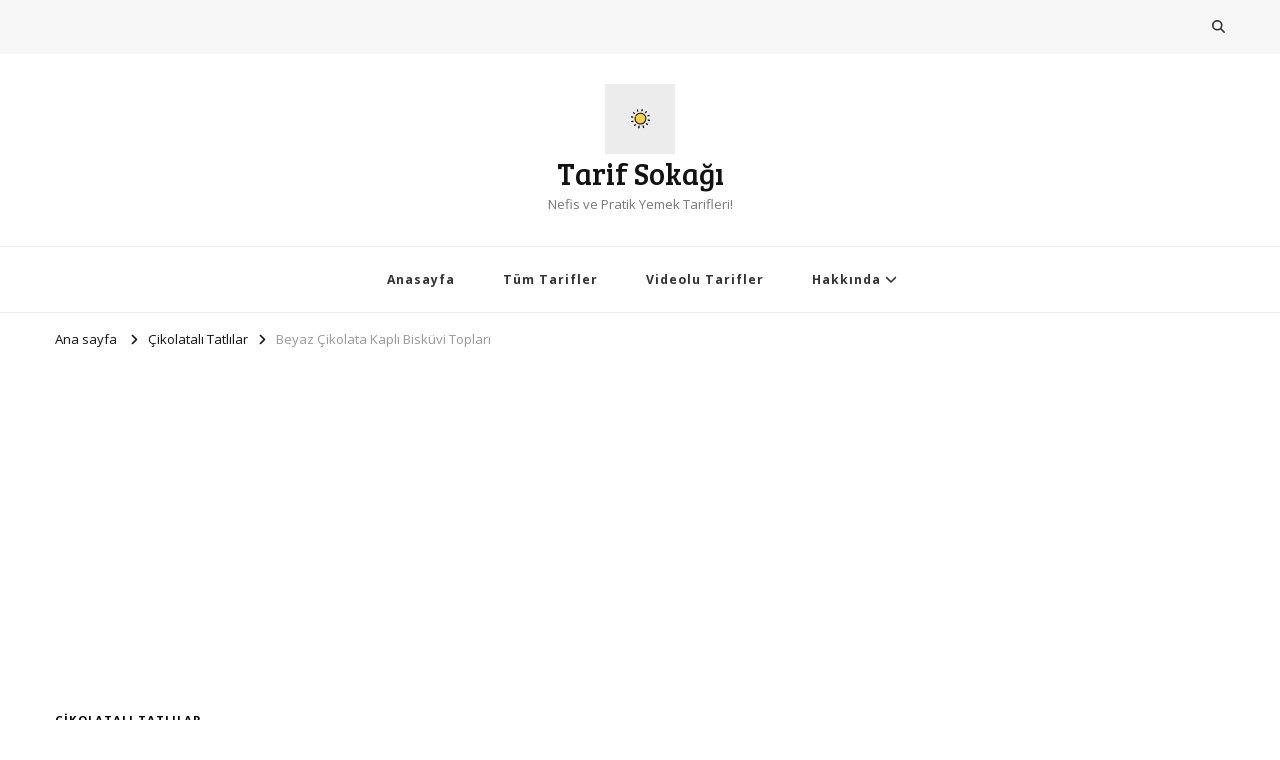

--- FILE ---
content_type: text/html; charset=UTF-8
request_url: https://tarifsokagi.com/beyaz-cikolata-kapli-biskuvi-toplari/
body_size: 20088
content:
    <!DOCTYPE html>
    <html lang="tr">
    <head itemscope itemtype="http://schema.org/WebSite">
	    <meta charset="UTF-8">
    <meta name="viewport" content="width=device-width, initial-scale=1">
    <link rel="profile" href="http://gmpg.org/xfn/11">
    <meta name='robots' content='index, follow, max-image-preview:large, max-snippet:-1, max-video-preview:-1' />
	<style>img:is([sizes="auto" i], [sizes^="auto," i]) { contain-intrinsic-size: 3000px 1500px }</style>
	<!-- Jetpack Site Verification Tags -->
<meta name="google-site-verification" content="oRm7HXEVTuqXqW3VikiRQete45omFIQWlNcjD7RgNXo" />
<meta name="p:domain_verify" content="9431cab8e51d6fedd5fc90ad061f778e" />
<meta name="yandex-verification" content="12b62e7192d1d949" />

	<!-- This site is optimized with the Yoast SEO plugin v26.7 - https://yoast.com/wordpress/plugins/seo/ -->
	<title>Beyaz Çikolata Kaplı Bisküvi Topları - Tarif Sokağı</title>
	<link rel="canonical" href="https://tarifsokagi.com/beyaz-cikolata-kapli-biskuvi-toplari/" />
	<meta property="og:locale" content="tr_TR" />
	<meta property="og:type" content="article" />
	<meta property="og:title" content="Beyaz Çikolata Kaplı Bisküvi Topları - Tarif Sokağı" />
	<meta property="og:description" content="Az malzemeli oluşuyla kalpleri kazanacak, hemencecik hazırlanması da sizi zahmetten kurtaracak. Şık sunumuyla çay saatlerinize &hellip;" />
	<meta property="og:url" content="https://tarifsokagi.com/beyaz-cikolata-kapli-biskuvi-toplari/" />
	<meta property="og:site_name" content="Tarif Sokağı" />
	<meta property="article:publisher" content="https://www.facebook.com/tarifsokagi/" />
	<meta property="article:published_time" content="2022-05-22T18:11:52+00:00" />
	<meta property="article:modified_time" content="2022-05-22T18:11:53+00:00" />
	<meta property="og:image" content="https://i0.wp.com/tarifsokagi.net/wp-content/uploads/2022/05/111_original.jpg?fit=1280%2C720&ssl=1" />
	<meta property="og:image:width" content="1280" />
	<meta property="og:image:height" content="720" />
	<meta property="og:image:type" content="image/jpeg" />
	<meta name="author" content="tarif sokağı" />
	<meta name="twitter:card" content="summary_large_image" />
	<meta name="twitter:label1" content="Yazan:" />
	<meta name="twitter:data1" content="tarif sokağı" />
	<meta name="twitter:label2" content="Tahmini okuma süresi" />
	<meta name="twitter:data2" content="1 dakika" />
	<script data-jetpack-boost="ignore" type="application/ld+json" class="yoast-schema-graph">{"@context":"https://schema.org","@graph":[{"@type":"Article","@id":"https://tarifsokagi.com/beyaz-cikolata-kapli-biskuvi-toplari/#article","isPartOf":{"@id":"https://tarifsokagi.com/beyaz-cikolata-kapli-biskuvi-toplari/"},"author":{"name":"tarif sokağı","@id":"https://tarifsokagi.com/#/schema/person/60813ad259ca2168d96a73be91eece73"},"headline":"Beyaz Çikolata Kaplı Bisküvi Topları","datePublished":"2022-05-22T18:11:52+00:00","dateModified":"2022-05-22T18:11:53+00:00","mainEntityOfPage":{"@id":"https://tarifsokagi.com/beyaz-cikolata-kapli-biskuvi-toplari/"},"wordCount":150,"commentCount":0,"publisher":{"@id":"https://tarifsokagi.com/#organization"},"image":{"@id":"https://tarifsokagi.com/beyaz-cikolata-kapli-biskuvi-toplari/#primaryimage"},"thumbnailUrl":"https://i0.wp.com/tarifsokagi.com/wp-content/uploads/2022/05/111_original.jpg?fit=1280%2C720&ssl=1","keywords":["beyaz çikolatalı bisküvi topları","beyaz çikolatalı top yapımı","bisküvi topları","çikolatalı toplar"],"articleSection":["Çikolatalı Tatlılar"],"inLanguage":"tr","potentialAction":[{"@type":"CommentAction","name":"Comment","target":["https://tarifsokagi.com/beyaz-cikolata-kapli-biskuvi-toplari/#respond"]}]},{"@type":"WebPage","@id":"https://tarifsokagi.com/beyaz-cikolata-kapli-biskuvi-toplari/","url":"https://tarifsokagi.com/beyaz-cikolata-kapli-biskuvi-toplari/","name":"Beyaz Çikolata Kaplı Bisküvi Topları - Tarif Sokağı","isPartOf":{"@id":"https://tarifsokagi.com/#website"},"primaryImageOfPage":{"@id":"https://tarifsokagi.com/beyaz-cikolata-kapli-biskuvi-toplari/#primaryimage"},"image":{"@id":"https://tarifsokagi.com/beyaz-cikolata-kapli-biskuvi-toplari/#primaryimage"},"thumbnailUrl":"https://i0.wp.com/tarifsokagi.com/wp-content/uploads/2022/05/111_original.jpg?fit=1280%2C720&ssl=1","datePublished":"2022-05-22T18:11:52+00:00","dateModified":"2022-05-22T18:11:53+00:00","breadcrumb":{"@id":"https://tarifsokagi.com/beyaz-cikolata-kapli-biskuvi-toplari/#breadcrumb"},"inLanguage":"tr","potentialAction":[{"@type":"ReadAction","target":["https://tarifsokagi.com/beyaz-cikolata-kapli-biskuvi-toplari/"]}]},{"@type":"ImageObject","inLanguage":"tr","@id":"https://tarifsokagi.com/beyaz-cikolata-kapli-biskuvi-toplari/#primaryimage","url":"https://i0.wp.com/tarifsokagi.com/wp-content/uploads/2022/05/111_original.jpg?fit=1280%2C720&ssl=1","contentUrl":"https://i0.wp.com/tarifsokagi.com/wp-content/uploads/2022/05/111_original.jpg?fit=1280%2C720&ssl=1","width":1280,"height":720},{"@type":"BreadcrumbList","@id":"https://tarifsokagi.com/beyaz-cikolata-kapli-biskuvi-toplari/#breadcrumb","itemListElement":[{"@type":"ListItem","position":1,"name":"Anasayfa","item":"https://tarifsokagi.com/"},{"@type":"ListItem","position":2,"name":"Beyaz Çikolata Kaplı Bisküvi Topları"}]},{"@type":"WebSite","@id":"https://tarifsokagi.com/#website","url":"https://tarifsokagi.com/","name":"Tarif Sokağı","description":"Nefis ve Pratik Yemek Tarifleri!","publisher":{"@id":"https://tarifsokagi.com/#organization"},"potentialAction":[{"@type":"SearchAction","target":{"@type":"EntryPoint","urlTemplate":"https://tarifsokagi.com/?s={search_term_string}"},"query-input":{"@type":"PropertyValueSpecification","valueRequired":true,"valueName":"search_term_string"}}],"inLanguage":"tr"},{"@type":"Organization","@id":"https://tarifsokagi.com/#organization","name":"Tarif Sokağı","url":"https://tarifsokagi.com/","logo":{"@type":"ImageObject","inLanguage":"tr","@id":"https://tarifsokagi.com/#/schema/logo/image/","url":"https://i0.wp.com/tarifsokagi.com/wp-content/uploads/2022/01/cropped-4BA4B6B1-26DC-460C-8BBA-5B8E35C2EC36.png?fit=512%2C512&ssl=1","contentUrl":"https://i0.wp.com/tarifsokagi.com/wp-content/uploads/2022/01/cropped-4BA4B6B1-26DC-460C-8BBA-5B8E35C2EC36.png?fit=512%2C512&ssl=1","width":512,"height":512,"caption":"Tarif Sokağı"},"image":{"@id":"https://tarifsokagi.com/#/schema/logo/image/"},"sameAs":["https://www.facebook.com/tarifsokagi/","https://www.tiktok.com/@tarifsokagii","https://youtube.com/@TarifSokagii","https://www.instagram.com/tariifsokagi/","https://tr.pinterest.com/tariifsokagii"]},{"@type":"Person","@id":"https://tarifsokagi.com/#/schema/person/60813ad259ca2168d96a73be91eece73","name":"tarif sokağı","image":{"@type":"ImageObject","inLanguage":"tr","@id":"https://tarifsokagi.com/#/schema/person/image/","url":"https://secure.gravatar.com/avatar/75e4d4eef0cc794c0f44258711902441ed9dcc48b43576a05e82109681c7ba75?s=96&d=mm&r=g","contentUrl":"https://secure.gravatar.com/avatar/75e4d4eef0cc794c0f44258711902441ed9dcc48b43576a05e82109681c7ba75?s=96&d=mm&r=g","caption":"tarif sokağı"},"sameAs":["https://tarifsokagi.com"],"url":"https://tarifsokagi.com/author/tarif/"}]}</script>
	<!-- / Yoast SEO plugin. -->


<link rel='dns-prefetch' href='//www.googletagmanager.com' />
<link rel='dns-prefetch' href='//stats.wp.com' />
<link rel='dns-prefetch' href='//fonts.googleapis.com' />
<link rel='dns-prefetch' href='//widgets.wp.com' />
<link rel='dns-prefetch' href='//s0.wp.com' />
<link rel='dns-prefetch' href='//0.gravatar.com' />
<link rel='dns-prefetch' href='//1.gravatar.com' />
<link rel='dns-prefetch' href='//2.gravatar.com' />
<link rel='dns-prefetch' href='//pagead2.googlesyndication.com' />
<link rel='preconnect' href='//i0.wp.com' />
<link rel='preconnect' href='//c0.wp.com' />
<link rel="alternate" type="application/rss+xml" title="Tarif Sokağı &raquo; akışı" href="https://tarifsokagi.com/feed/" />
<link rel="alternate" type="application/rss+xml" title="Tarif Sokağı &raquo; yorum akışı" href="https://tarifsokagi.com/comments/feed/" />
<link rel="alternate" type="application/rss+xml" title="Tarif Sokağı &raquo; Beyaz Çikolata Kaplı Bisküvi Topları yorum akışı" href="https://tarifsokagi.com/beyaz-cikolata-kapli-biskuvi-toplari/feed/" />

<link rel='stylesheet' id='all-css-9c03e94b5d0100c3d170cd63eb162983' href='https://tarifsokagi.com/wp-content/boost-cache/static/8c3db0515e.min.css' type='text/css' media='all' />
<style id='wp-emoji-styles-inline-css'>

	img.wp-smiley, img.emoji {
		display: inline !important;
		border: none !important;
		box-shadow: none !important;
		height: 1em !important;
		width: 1em !important;
		margin: 0 0.07em !important;
		vertical-align: -0.1em !important;
		background: none !important;
		padding: 0 !important;
	}
</style>
<style id='classic-theme-styles-inline-css'>
/*! This file is auto-generated */
.wp-block-button__link{color:#fff;background-color:#32373c;border-radius:9999px;box-shadow:none;text-decoration:none;padding:calc(.667em + 2px) calc(1.333em + 2px);font-size:1.125em}.wp-block-file__button{background:#32373c;color:#fff;text-decoration:none}
</style>
<style id='jetpack-sharing-buttons-style-inline-css'>
.jetpack-sharing-buttons__services-list{display:flex;flex-direction:row;flex-wrap:wrap;gap:0;list-style-type:none;margin:5px;padding:0}.jetpack-sharing-buttons__services-list.has-small-icon-size{font-size:12px}.jetpack-sharing-buttons__services-list.has-normal-icon-size{font-size:16px}.jetpack-sharing-buttons__services-list.has-large-icon-size{font-size:24px}.jetpack-sharing-buttons__services-list.has-huge-icon-size{font-size:36px}@media print{.jetpack-sharing-buttons__services-list{display:none!important}}.editor-styles-wrapper .wp-block-jetpack-sharing-buttons{gap:0;padding-inline-start:0}ul.jetpack-sharing-buttons__services-list.has-background{padding:1.25em 2.375em}
</style>
<style id='global-styles-inline-css'>
:root{--wp--preset--aspect-ratio--square: 1;--wp--preset--aspect-ratio--4-3: 4/3;--wp--preset--aspect-ratio--3-4: 3/4;--wp--preset--aspect-ratio--3-2: 3/2;--wp--preset--aspect-ratio--2-3: 2/3;--wp--preset--aspect-ratio--16-9: 16/9;--wp--preset--aspect-ratio--9-16: 9/16;--wp--preset--color--black: #000000;--wp--preset--color--cyan-bluish-gray: #abb8c3;--wp--preset--color--white: #ffffff;--wp--preset--color--pale-pink: #f78da7;--wp--preset--color--vivid-red: #cf2e2e;--wp--preset--color--luminous-vivid-orange: #ff6900;--wp--preset--color--luminous-vivid-amber: #fcb900;--wp--preset--color--light-green-cyan: #7bdcb5;--wp--preset--color--vivid-green-cyan: #00d084;--wp--preset--color--pale-cyan-blue: #8ed1fc;--wp--preset--color--vivid-cyan-blue: #0693e3;--wp--preset--color--vivid-purple: #9b51e0;--wp--preset--gradient--vivid-cyan-blue-to-vivid-purple: linear-gradient(135deg,rgba(6,147,227,1) 0%,rgb(155,81,224) 100%);--wp--preset--gradient--light-green-cyan-to-vivid-green-cyan: linear-gradient(135deg,rgb(122,220,180) 0%,rgb(0,208,130) 100%);--wp--preset--gradient--luminous-vivid-amber-to-luminous-vivid-orange: linear-gradient(135deg,rgba(252,185,0,1) 0%,rgba(255,105,0,1) 100%);--wp--preset--gradient--luminous-vivid-orange-to-vivid-red: linear-gradient(135deg,rgba(255,105,0,1) 0%,rgb(207,46,46) 100%);--wp--preset--gradient--very-light-gray-to-cyan-bluish-gray: linear-gradient(135deg,rgb(238,238,238) 0%,rgb(169,184,195) 100%);--wp--preset--gradient--cool-to-warm-spectrum: linear-gradient(135deg,rgb(74,234,220) 0%,rgb(151,120,209) 20%,rgb(207,42,186) 40%,rgb(238,44,130) 60%,rgb(251,105,98) 80%,rgb(254,248,76) 100%);--wp--preset--gradient--blush-light-purple: linear-gradient(135deg,rgb(255,206,236) 0%,rgb(152,150,240) 100%);--wp--preset--gradient--blush-bordeaux: linear-gradient(135deg,rgb(254,205,165) 0%,rgb(254,45,45) 50%,rgb(107,0,62) 100%);--wp--preset--gradient--luminous-dusk: linear-gradient(135deg,rgb(255,203,112) 0%,rgb(199,81,192) 50%,rgb(65,88,208) 100%);--wp--preset--gradient--pale-ocean: linear-gradient(135deg,rgb(255,245,203) 0%,rgb(182,227,212) 50%,rgb(51,167,181) 100%);--wp--preset--gradient--electric-grass: linear-gradient(135deg,rgb(202,248,128) 0%,rgb(113,206,126) 100%);--wp--preset--gradient--midnight: linear-gradient(135deg,rgb(2,3,129) 0%,rgb(40,116,252) 100%);--wp--preset--font-size--small: 13px;--wp--preset--font-size--medium: 20px;--wp--preset--font-size--large: 36px;--wp--preset--font-size--x-large: 42px;--wp--preset--spacing--20: 0.44rem;--wp--preset--spacing--30: 0.67rem;--wp--preset--spacing--40: 1rem;--wp--preset--spacing--50: 1.5rem;--wp--preset--spacing--60: 2.25rem;--wp--preset--spacing--70: 3.38rem;--wp--preset--spacing--80: 5.06rem;--wp--preset--shadow--natural: 6px 6px 9px rgba(0, 0, 0, 0.2);--wp--preset--shadow--deep: 12px 12px 50px rgba(0, 0, 0, 0.4);--wp--preset--shadow--sharp: 6px 6px 0px rgba(0, 0, 0, 0.2);--wp--preset--shadow--outlined: 6px 6px 0px -3px rgba(255, 255, 255, 1), 6px 6px rgba(0, 0, 0, 1);--wp--preset--shadow--crisp: 6px 6px 0px rgba(0, 0, 0, 1);}:where(.is-layout-flex){gap: 0.5em;}:where(.is-layout-grid){gap: 0.5em;}body .is-layout-flex{display: flex;}.is-layout-flex{flex-wrap: wrap;align-items: center;}.is-layout-flex > :is(*, div){margin: 0;}body .is-layout-grid{display: grid;}.is-layout-grid > :is(*, div){margin: 0;}:where(.wp-block-columns.is-layout-flex){gap: 2em;}:where(.wp-block-columns.is-layout-grid){gap: 2em;}:where(.wp-block-post-template.is-layout-flex){gap: 1.25em;}:where(.wp-block-post-template.is-layout-grid){gap: 1.25em;}.has-black-color{color: var(--wp--preset--color--black) !important;}.has-cyan-bluish-gray-color{color: var(--wp--preset--color--cyan-bluish-gray) !important;}.has-white-color{color: var(--wp--preset--color--white) !important;}.has-pale-pink-color{color: var(--wp--preset--color--pale-pink) !important;}.has-vivid-red-color{color: var(--wp--preset--color--vivid-red) !important;}.has-luminous-vivid-orange-color{color: var(--wp--preset--color--luminous-vivid-orange) !important;}.has-luminous-vivid-amber-color{color: var(--wp--preset--color--luminous-vivid-amber) !important;}.has-light-green-cyan-color{color: var(--wp--preset--color--light-green-cyan) !important;}.has-vivid-green-cyan-color{color: var(--wp--preset--color--vivid-green-cyan) !important;}.has-pale-cyan-blue-color{color: var(--wp--preset--color--pale-cyan-blue) !important;}.has-vivid-cyan-blue-color{color: var(--wp--preset--color--vivid-cyan-blue) !important;}.has-vivid-purple-color{color: var(--wp--preset--color--vivid-purple) !important;}.has-black-background-color{background-color: var(--wp--preset--color--black) !important;}.has-cyan-bluish-gray-background-color{background-color: var(--wp--preset--color--cyan-bluish-gray) !important;}.has-white-background-color{background-color: var(--wp--preset--color--white) !important;}.has-pale-pink-background-color{background-color: var(--wp--preset--color--pale-pink) !important;}.has-vivid-red-background-color{background-color: var(--wp--preset--color--vivid-red) !important;}.has-luminous-vivid-orange-background-color{background-color: var(--wp--preset--color--luminous-vivid-orange) !important;}.has-luminous-vivid-amber-background-color{background-color: var(--wp--preset--color--luminous-vivid-amber) !important;}.has-light-green-cyan-background-color{background-color: var(--wp--preset--color--light-green-cyan) !important;}.has-vivid-green-cyan-background-color{background-color: var(--wp--preset--color--vivid-green-cyan) !important;}.has-pale-cyan-blue-background-color{background-color: var(--wp--preset--color--pale-cyan-blue) !important;}.has-vivid-cyan-blue-background-color{background-color: var(--wp--preset--color--vivid-cyan-blue) !important;}.has-vivid-purple-background-color{background-color: var(--wp--preset--color--vivid-purple) !important;}.has-black-border-color{border-color: var(--wp--preset--color--black) !important;}.has-cyan-bluish-gray-border-color{border-color: var(--wp--preset--color--cyan-bluish-gray) !important;}.has-white-border-color{border-color: var(--wp--preset--color--white) !important;}.has-pale-pink-border-color{border-color: var(--wp--preset--color--pale-pink) !important;}.has-vivid-red-border-color{border-color: var(--wp--preset--color--vivid-red) !important;}.has-luminous-vivid-orange-border-color{border-color: var(--wp--preset--color--luminous-vivid-orange) !important;}.has-luminous-vivid-amber-border-color{border-color: var(--wp--preset--color--luminous-vivid-amber) !important;}.has-light-green-cyan-border-color{border-color: var(--wp--preset--color--light-green-cyan) !important;}.has-vivid-green-cyan-border-color{border-color: var(--wp--preset--color--vivid-green-cyan) !important;}.has-pale-cyan-blue-border-color{border-color: var(--wp--preset--color--pale-cyan-blue) !important;}.has-vivid-cyan-blue-border-color{border-color: var(--wp--preset--color--vivid-cyan-blue) !important;}.has-vivid-purple-border-color{border-color: var(--wp--preset--color--vivid-purple) !important;}.has-vivid-cyan-blue-to-vivid-purple-gradient-background{background: var(--wp--preset--gradient--vivid-cyan-blue-to-vivid-purple) !important;}.has-light-green-cyan-to-vivid-green-cyan-gradient-background{background: var(--wp--preset--gradient--light-green-cyan-to-vivid-green-cyan) !important;}.has-luminous-vivid-amber-to-luminous-vivid-orange-gradient-background{background: var(--wp--preset--gradient--luminous-vivid-amber-to-luminous-vivid-orange) !important;}.has-luminous-vivid-orange-to-vivid-red-gradient-background{background: var(--wp--preset--gradient--luminous-vivid-orange-to-vivid-red) !important;}.has-very-light-gray-to-cyan-bluish-gray-gradient-background{background: var(--wp--preset--gradient--very-light-gray-to-cyan-bluish-gray) !important;}.has-cool-to-warm-spectrum-gradient-background{background: var(--wp--preset--gradient--cool-to-warm-spectrum) !important;}.has-blush-light-purple-gradient-background{background: var(--wp--preset--gradient--blush-light-purple) !important;}.has-blush-bordeaux-gradient-background{background: var(--wp--preset--gradient--blush-bordeaux) !important;}.has-luminous-dusk-gradient-background{background: var(--wp--preset--gradient--luminous-dusk) !important;}.has-pale-ocean-gradient-background{background: var(--wp--preset--gradient--pale-ocean) !important;}.has-electric-grass-gradient-background{background: var(--wp--preset--gradient--electric-grass) !important;}.has-midnight-gradient-background{background: var(--wp--preset--gradient--midnight) !important;}.has-small-font-size{font-size: var(--wp--preset--font-size--small) !important;}.has-medium-font-size{font-size: var(--wp--preset--font-size--medium) !important;}.has-large-font-size{font-size: var(--wp--preset--font-size--large) !important;}.has-x-large-font-size{font-size: var(--wp--preset--font-size--x-large) !important;}
:where(.wp-block-post-template.is-layout-flex){gap: 1.25em;}:where(.wp-block-post-template.is-layout-grid){gap: 1.25em;}
:where(.wp-block-columns.is-layout-flex){gap: 2em;}:where(.wp-block-columns.is-layout-grid){gap: 2em;}
:root :where(.wp-block-pullquote){font-size: 1.5em;line-height: 1.6;}
</style>
<link rel='stylesheet' id='vilva-google-fonts-css' href='https://fonts.googleapis.com/css?family=Open+Sans%3A300%2Cregular%2C500%2C600%2C700%2C800%2C300italic%2Citalic%2C500italic%2C600italic%2C700italic%2C800italic%7CBree+Serif%3Aregular' media='all' />
<!--n2css--><!--n2js--><script data-jetpack-boost="ignore" type="text/javascript" src="https://tarifsokagi.com/wp-includes/js/jquery/jquery.min.js?ver=3.7.1" id="jquery-core-js"></script>



<!-- Site Kit tarafından eklenen Google etiketi (gtag.js) snippet&#039;i -->
<!-- Google Analytics snippet added by Site Kit -->


<link rel="https://api.w.org/" href="https://tarifsokagi.com/wp-json/" /><link rel="alternate" title="JSON" type="application/json" href="https://tarifsokagi.com/wp-json/wp/v2/posts/5012" /><link rel="EditURI" type="application/rsd+xml" title="RSD" href="https://tarifsokagi.com/xmlrpc.php?rsd" />
<link rel='shortlink' href='https://tarifsokagi.com/?p=5012' />
<link rel="alternate" title="oEmbed (JSON)" type="application/json+oembed" href="https://tarifsokagi.com/wp-json/oembed/1.0/embed?url=https%3A%2F%2Ftarifsokagi.com%2Fbeyaz-cikolata-kapli-biskuvi-toplari%2F" />
<link rel="alternate" title="oEmbed (XML)" type="text/xml+oembed" href="https://tarifsokagi.com/wp-json/oembed/1.0/embed?url=https%3A%2F%2Ftarifsokagi.com%2Fbeyaz-cikolata-kapli-biskuvi-toplari%2F&#038;format=xml" />
<meta name="generator" content="Site Kit by Google 1.170.0" /><style type="text/css"> .tippy-box[data-theme~="wprm"] { background-color: #333333; color: #FFFFFF; } .tippy-box[data-theme~="wprm"][data-placement^="top"] > .tippy-arrow::before { border-top-color: #333333; } .tippy-box[data-theme~="wprm"][data-placement^="bottom"] > .tippy-arrow::before { border-bottom-color: #333333; } .tippy-box[data-theme~="wprm"][data-placement^="left"] > .tippy-arrow::before { border-left-color: #333333; } .tippy-box[data-theme~="wprm"][data-placement^="right"] > .tippy-arrow::before { border-right-color: #333333; } .tippy-box[data-theme~="wprm"] a { color: #FFFFFF; } .wprm-comment-rating svg { width: 18px !important; height: 18px !important; } img.wprm-comment-rating { width: 90px !important; height: 18px !important; } body { --comment-rating-star-color: #000000; } body { --wprm-popup-font-size: 16px; } body { --wprm-popup-background: #ffffff; } body { --wprm-popup-title: #000000; } body { --wprm-popup-content: #444444; } body { --wprm-popup-button-background: #444444; } body { --wprm-popup-button-text: #ffffff; } body { --wprm-popup-accent: #747B2D; }</style><style type="text/css">.wprm-glossary-term {color: #000000;text-decoration: underline;cursor: help;}</style><style type="text/css">.wprm-recipe-template-snippet-basic-buttons {
    font-family: inherit; /* wprm_font_family type=font */
    font-size: 0.9em; /* wprm_font_size type=font_size */
    text-align: center; /* wprm_text_align type=align */
    margin-top: 0px; /* wprm_margin_top type=size */
    margin-bottom: 10px; /* wprm_margin_bottom type=size */
}
.wprm-recipe-template-snippet-basic-buttons a  {
    margin: 5px; /* wprm_margin_button type=size */
    margin: 5px; /* wprm_margin_button type=size */
}

.wprm-recipe-template-snippet-basic-buttons a:first-child {
    margin-left: 0;
}
.wprm-recipe-template-snippet-basic-buttons a:last-child {
    margin-right: 0;
}.wprm-recipe-template-chic {
    margin: 20px auto;
    background-color: #fafafa; /* wprm_background type=color */
    font-family: -apple-system, BlinkMacSystemFont, "Segoe UI", Roboto, Oxygen-Sans, Ubuntu, Cantarell, "Helvetica Neue", sans-serif; /* wprm_main_font_family type=font */
    font-size: 0.9em; /* wprm_main_font_size type=font_size */
    line-height: 1.5em; /* wprm_main_line_height type=font_size */
    color: #333333; /* wprm_main_text type=color */
    max-width: 650px; /* wprm_max_width type=size */
}
.wprm-recipe-template-chic a {
    color: #3498db; /* wprm_link type=color */
}
.wprm-recipe-template-chic p, .wprm-recipe-template-chic li {
    font-family: -apple-system, BlinkMacSystemFont, "Segoe UI", Roboto, Oxygen-Sans, Ubuntu, Cantarell, "Helvetica Neue", sans-serif; /* wprm_main_font_family type=font */
    font-size: 1em !important;
    line-height: 1.5em !important; /* wprm_main_line_height type=font_size */
}
.wprm-recipe-template-chic li {
    margin: 0 0 0 32px !important;
    padding: 0 !important;
}
.rtl .wprm-recipe-template-chic li {
    margin: 0 32px 0 0 !important;
}
.wprm-recipe-template-chic ol, .wprm-recipe-template-chic ul {
    margin: 0 !important;
    padding: 0 !important;
}
.wprm-recipe-template-chic br {
    display: none;
}
.wprm-recipe-template-chic .wprm-recipe-name,
.wprm-recipe-template-chic .wprm-recipe-header {
    font-family: -apple-system, BlinkMacSystemFont, "Segoe UI", Roboto, Oxygen-Sans, Ubuntu, Cantarell, "Helvetica Neue", sans-serif; /* wprm_header_font_family type=font */
    color: #000000; /* wprm_header_text type=color */
    line-height: 1.3em; /* wprm_header_line_height type=font_size */
}
.wprm-recipe-template-chic .wprm-recipe-header * {
    font-family: -apple-system, BlinkMacSystemFont, "Segoe UI", Roboto, Oxygen-Sans, Ubuntu, Cantarell, "Helvetica Neue", sans-serif; /* wprm_main_font_family type=font */
}
.wprm-recipe-template-chic h1,
.wprm-recipe-template-chic h2,
.wprm-recipe-template-chic h3,
.wprm-recipe-template-chic h4,
.wprm-recipe-template-chic h5,
.wprm-recipe-template-chic h6 {
    font-family: -apple-system, BlinkMacSystemFont, "Segoe UI", Roboto, Oxygen-Sans, Ubuntu, Cantarell, "Helvetica Neue", sans-serif; /* wprm_header_font_family type=font */
    color: #212121; /* wprm_header_text type=color */
    line-height: 1.3em; /* wprm_header_line_height type=font_size */
    margin: 0 !important;
    padding: 0 !important;
}
.wprm-recipe-template-chic .wprm-recipe-header {
    margin-top: 1.2em !important;
}
.wprm-recipe-template-chic h1 {
    font-size: 2em; /* wprm_h1_size type=font_size */
}
.wprm-recipe-template-chic h2 {
    font-size: 1.8em; /* wprm_h2_size type=font_size */
}
.wprm-recipe-template-chic h3 {
    font-size: 1.2em; /* wprm_h3_size type=font_size */
}
.wprm-recipe-template-chic h4 {
    font-size: 1em; /* wprm_h4_size type=font_size */
}
.wprm-recipe-template-chic h5 {
    font-size: 1em; /* wprm_h5_size type=font_size */
}
.wprm-recipe-template-chic h6 {
    font-size: 1em; /* wprm_h6_size type=font_size */
}.wprm-recipe-template-chic {
    font-size: 1em; /* wprm_main_font_size type=font_size */
	border-style: solid; /* wprm_border_style type=border */
	border-width: 1px; /* wprm_border_width type=size */
	border-color: #E0E0E0; /* wprm_border type=color */
    padding: 10px;
    background-color: #ffffff; /* wprm_background type=color */
    max-width: 950px; /* wprm_max_width type=size */
}
.wprm-recipe-template-chic a {
    color: #5A822B; /* wprm_link type=color */
}
.wprm-recipe-template-chic .wprm-recipe-name {
    line-height: 1.3em;
    font-weight: bold;
}
.wprm-recipe-template-chic .wprm-template-chic-buttons {
	clear: both;
    font-size: 0.9em;
    text-align: center;
}
.wprm-recipe-template-chic .wprm-template-chic-buttons .wprm-recipe-icon {
    margin-right: 5px;
}
.wprm-recipe-template-chic .wprm-recipe-header {
	margin-bottom: 0.5em !important;
}
.wprm-recipe-template-chic .wprm-nutrition-label-container {
	font-size: 0.9em;
}
.wprm-recipe-template-chic .wprm-call-to-action {
	border-radius: 3px;
}.wprm-recipe-template-compact-howto {
    margin: 20px auto;
    background-color: #fafafa; /* wprm_background type=color */
    font-family: -apple-system, BlinkMacSystemFont, "Segoe UI", Roboto, Oxygen-Sans, Ubuntu, Cantarell, "Helvetica Neue", sans-serif; /* wprm_main_font_family type=font */
    font-size: 0.9em; /* wprm_main_font_size type=font_size */
    line-height: 1.5em; /* wprm_main_line_height type=font_size */
    color: #333333; /* wprm_main_text type=color */
    max-width: 650px; /* wprm_max_width type=size */
}
.wprm-recipe-template-compact-howto a {
    color: #3498db; /* wprm_link type=color */
}
.wprm-recipe-template-compact-howto p, .wprm-recipe-template-compact-howto li {
    font-family: -apple-system, BlinkMacSystemFont, "Segoe UI", Roboto, Oxygen-Sans, Ubuntu, Cantarell, "Helvetica Neue", sans-serif; /* wprm_main_font_family type=font */
    font-size: 1em !important;
    line-height: 1.5em !important; /* wprm_main_line_height type=font_size */
}
.wprm-recipe-template-compact-howto li {
    margin: 0 0 0 32px !important;
    padding: 0 !important;
}
.rtl .wprm-recipe-template-compact-howto li {
    margin: 0 32px 0 0 !important;
}
.wprm-recipe-template-compact-howto ol, .wprm-recipe-template-compact-howto ul {
    margin: 0 !important;
    padding: 0 !important;
}
.wprm-recipe-template-compact-howto br {
    display: none;
}
.wprm-recipe-template-compact-howto .wprm-recipe-name,
.wprm-recipe-template-compact-howto .wprm-recipe-header {
    font-family: -apple-system, BlinkMacSystemFont, "Segoe UI", Roboto, Oxygen-Sans, Ubuntu, Cantarell, "Helvetica Neue", sans-serif; /* wprm_header_font_family type=font */
    color: #000000; /* wprm_header_text type=color */
    line-height: 1.3em; /* wprm_header_line_height type=font_size */
}
.wprm-recipe-template-compact-howto .wprm-recipe-header * {
    font-family: -apple-system, BlinkMacSystemFont, "Segoe UI", Roboto, Oxygen-Sans, Ubuntu, Cantarell, "Helvetica Neue", sans-serif; /* wprm_main_font_family type=font */
}
.wprm-recipe-template-compact-howto h1,
.wprm-recipe-template-compact-howto h2,
.wprm-recipe-template-compact-howto h3,
.wprm-recipe-template-compact-howto h4,
.wprm-recipe-template-compact-howto h5,
.wprm-recipe-template-compact-howto h6 {
    font-family: -apple-system, BlinkMacSystemFont, "Segoe UI", Roboto, Oxygen-Sans, Ubuntu, Cantarell, "Helvetica Neue", sans-serif; /* wprm_header_font_family type=font */
    color: #212121; /* wprm_header_text type=color */
    line-height: 1.3em; /* wprm_header_line_height type=font_size */
    margin: 0 !important;
    padding: 0 !important;
}
.wprm-recipe-template-compact-howto .wprm-recipe-header {
    margin-top: 1.2em !important;
}
.wprm-recipe-template-compact-howto h1 {
    font-size: 2em; /* wprm_h1_size type=font_size */
}
.wprm-recipe-template-compact-howto h2 {
    font-size: 1.8em; /* wprm_h2_size type=font_size */
}
.wprm-recipe-template-compact-howto h3 {
    font-size: 1.2em; /* wprm_h3_size type=font_size */
}
.wprm-recipe-template-compact-howto h4 {
    font-size: 1em; /* wprm_h4_size type=font_size */
}
.wprm-recipe-template-compact-howto h5 {
    font-size: 1em; /* wprm_h5_size type=font_size */
}
.wprm-recipe-template-compact-howto h6 {
    font-size: 1em; /* wprm_h6_size type=font_size */
}.wprm-recipe-template-compact-howto {
	border-style: solid; /* wprm_border_style type=border */
	border-width: 1px; /* wprm_border_width type=size */
	border-color: #777777; /* wprm_border type=color */
	border-radius: 0px; /* wprm_border_radius type=size */
	padding: 10px;
}</style>	<style>img#wpstats{display:none}</style>
		<link rel="pingback" href="https://tarifsokagi.com/xmlrpc.php">
<!-- Site Kit tarafından eklenen Google AdSense meta etiketleri -->
<meta name="google-adsense-platform-account" content="ca-host-pub-2644536267352236">
<meta name="google-adsense-platform-domain" content="sitekit.withgoogle.com">
<!-- Site Kit tarafından eklenen Google AdSense meta etiketlerine son verin -->

<!-- Google AdSense snippet added by Site Kit -->


<!-- End Google AdSense snippet added by Site Kit -->
<link rel="icon" href="https://i0.wp.com/tarifsokagi.com/wp-content/uploads/2021/12/cropped-2781008A-BAD3-4804-BDC5-3971305E3F22.png?fit=32%2C32&#038;ssl=1" sizes="32x32" />
<link rel="icon" href="https://i0.wp.com/tarifsokagi.com/wp-content/uploads/2021/12/cropped-2781008A-BAD3-4804-BDC5-3971305E3F22.png?fit=192%2C192&#038;ssl=1" sizes="192x192" />
<link rel="apple-touch-icon" href="https://i0.wp.com/tarifsokagi.com/wp-content/uploads/2021/12/cropped-2781008A-BAD3-4804-BDC5-3971305E3F22.png?fit=180%2C180&#038;ssl=1" />
<meta name="msapplication-TileImage" content="https://i0.wp.com/tarifsokagi.com/wp-content/uploads/2021/12/cropped-2781008A-BAD3-4804-BDC5-3971305E3F22.png?fit=270%2C270&#038;ssl=1" />
<style type='text/css' media='all'>     
    .content-newsletter .blossomthemes-email-newsletter-wrapper.bg-img:after,
    .widget_blossomthemes_email_newsletter_widget .blossomthemes-email-newsletter-wrapper:after{
        background: rgba(0, 0, 0, 0.8);    }
    
    /*Typography*/

    body,
    button,
    input,
    select,
    optgroup,
    textarea{
        font-family : Open Sans;
        font-size   : 17px;        
    }

    :root {
	    --primary-font: Open Sans;
	    --secondary-font: Bree Serif;
	    --primary-color: #000000;
	    --primary-color-rgb: 0, 0, 0;
	}
    
    .site-branding .site-title-wrap .site-title{
        font-size   : 30px;
        font-family : Bree Serif;
        font-weight : 400;
        font-style  : normal;
    }
    
    .site-branding .site-title-wrap .site-title a{
		color: #121212;
	}
    
    .custom-logo-link img{
	    width: 70px;
	    max-width: 100%;
	}

    .comment-body .reply .comment-reply-link:hover:before {
		background-image: url('data:image/svg+xml; utf-8, <svg xmlns="http://www.w3.org/2000/svg" width="18" height="15" viewBox="0 0 18 15"><path d="M934,147.2a11.941,11.941,0,0,1,7.5,3.7,16.063,16.063,0,0,1,3.5,7.3c-2.4-3.4-6.1-5.1-11-5.1v4.1l-7-7,7-7Z" transform="translate(-927 -143.2)" fill="%23000000"/></svg>');
	}

	.site-header.style-five .header-mid .search-form .search-submit:hover {
		background-image: url('data:image/svg+xml; utf-8, <svg xmlns="http://www.w3.org/2000/svg" viewBox="0 0 512 512"><path fill="%23000000" d="M508.5 468.9L387.1 347.5c-2.3-2.3-5.3-3.5-8.5-3.5h-13.2c31.5-36.5 50.6-84 50.6-136C416 93.1 322.9 0 208 0S0 93.1 0 208s93.1 208 208 208c52 0 99.5-19.1 136-50.6v13.2c0 3.2 1.3 6.2 3.5 8.5l121.4 121.4c4.7 4.7 12.3 4.7 17 0l22.6-22.6c4.7-4.7 4.7-12.3 0-17zM208 368c-88.4 0-160-71.6-160-160S119.6 48 208 48s160 71.6 160 160-71.6 160-160 160z"></path></svg>');
	}

	.site-header.style-seven .header-bottom .search-form .search-submit:hover {
		background-image: url('data:image/svg+xml; utf-8, <svg xmlns="http://www.w3.org/2000/svg" viewBox="0 0 512 512"><path fill="%23000000" d="M508.5 468.9L387.1 347.5c-2.3-2.3-5.3-3.5-8.5-3.5h-13.2c31.5-36.5 50.6-84 50.6-136C416 93.1 322.9 0 208 0S0 93.1 0 208s93.1 208 208 208c52 0 99.5-19.1 136-50.6v13.2c0 3.2 1.3 6.2 3.5 8.5l121.4 121.4c4.7 4.7 12.3 4.7 17 0l22.6-22.6c4.7-4.7 4.7-12.3 0-17zM208 368c-88.4 0-160-71.6-160-160S119.6 48 208 48s160 71.6 160 160-71.6 160-160 160z"></path></svg>');
	}

	.site-header.style-fourteen .search-form .search-submit:hover {
		background-image: url('data:image/svg+xml; utf-8, <svg xmlns="http://www.w3.org/2000/svg" viewBox="0 0 512 512"><path fill="%23000000" d="M508.5 468.9L387.1 347.5c-2.3-2.3-5.3-3.5-8.5-3.5h-13.2c31.5-36.5 50.6-84 50.6-136C416 93.1 322.9 0 208 0S0 93.1 0 208s93.1 208 208 208c52 0 99.5-19.1 136-50.6v13.2c0 3.2 1.3 6.2 3.5 8.5l121.4 121.4c4.7 4.7 12.3 4.7 17 0l22.6-22.6c4.7-4.7 4.7-12.3 0-17zM208 368c-88.4 0-160-71.6-160-160S119.6 48 208 48s160 71.6 160 160-71.6 160-160 160z"></path></svg>');
	}

	.search-results .content-area > .page-header .search-submit:hover {
		background-image: url('data:image/svg+xml; utf-8, <svg xmlns="http://www.w3.org/2000/svg" viewBox="0 0 512 512"><path fill="%23000000" d="M508.5 468.9L387.1 347.5c-2.3-2.3-5.3-3.5-8.5-3.5h-13.2c31.5-36.5 50.6-84 50.6-136C416 93.1 322.9 0 208 0S0 93.1 0 208s93.1 208 208 208c52 0 99.5-19.1 136-50.6v13.2c0 3.2 1.3 6.2 3.5 8.5l121.4 121.4c4.7 4.7 12.3 4.7 17 0l22.6-22.6c4.7-4.7 4.7-12.3 0-17zM208 368c-88.4 0-160-71.6-160-160S119.6 48 208 48s160 71.6 160 160-71.6 160-160 160z"></path></svg>');
	}
           
    </style></head>

<body class="wp-singular post-template-default single single-post postid-5012 single-format-standard wp-custom-logo wp-embed-responsive wp-theme-vilva vilva-has-blocks single-style-four underline full-width" itemscope itemtype="http://schema.org/WebPage">

    <div id="page" class="site">
        <a class="skip-link" href="#content">İçeriğe geç</a>
    
    <header id="masthead" class="site-header style-one" itemscope itemtype="http://schema.org/WPHeader">
        <div class="header-t">
            <div class="container">
                    
	<nav class="secondary-menu">
                <div class="secondary-menu-list menu-modal cover-modal" data-modal-target-string=".menu-modal">
            <button class="close close-nav-toggle" data-toggle-target=".menu-modal" data-toggle-body-class="showing-menu-modal" aria-expanded="false" data-set-focus=".menu-modal">
                <span class="toggle-bar"></span>
                <span class="toggle-bar"></span>
            </button>
            <div class="mobile-menu" aria-label="Mobil">
                            </div>
        </div>
	</nav>
                    <div class="right">
                                                                <div class="header-search">                
                            <button class="search-toggle" data-toggle-target=".search-modal" data-toggle-body-class="showing-search-modal" data-set-focus=".search-modal .search-field" aria-expanded="false">
                                <i class="fas fa-search"></i>
                            </button>
                            <div class="header-search-wrap search-modal cover-modal" data-modal-target-string=".search-modal">
                                <div class="header-search-inner-wrap">
                                    <form role="search" method="get" class="search-form" action="https://tarifsokagi.com/">
                    <label>
                        <span class="screen-reader-text">Bir şey mi arıyorsunuz?
                        </span>
                        <input type="search" class="search-field" placeholder="Yazın &amp; girişe basın&hellip;" value="" name="s" />
                    </label>                
                    <input type="submit" id="submit-field" class="search-submit" value="Ara" />
                </form>                                    <button class="close" data-toggle-target=".search-modal" data-toggle-body-class="showing-search-modal" data-set-focus=".search-modal .search-field" aria-expanded="false"></button>
                                </div>
                            </div>
                        </div><!-- .header-search -->
                                
                </div><!-- .right -->
            </div>
        </div><!-- .header-t -->

        <div class="header-mid">
            <div class="container">
                        <div class="site-branding has-logo-text" itemscope itemtype="http://schema.org/Organization">  
            <div class="site-logo">
                <a href="https://tarifsokagi.com/" class="custom-logo-link" rel="home"><img width="512" height="512" src="https://i0.wp.com/tarifsokagi.com/wp-content/uploads/2022/01/cropped-4BA4B6B1-26DC-460C-8BBA-5B8E35C2EC36.png?fit=512%2C512&amp;ssl=1" class="custom-logo" alt="Tarif Sokağı" decoding="async" fetchpriority="high" srcset="https://i0.wp.com/tarifsokagi.com/wp-content/uploads/2022/01/cropped-4BA4B6B1-26DC-460C-8BBA-5B8E35C2EC36.png?w=512&amp;ssl=1 512w, https://i0.wp.com/tarifsokagi.com/wp-content/uploads/2022/01/cropped-4BA4B6B1-26DC-460C-8BBA-5B8E35C2EC36.png?resize=300%2C300&amp;ssl=1 300w, https://i0.wp.com/tarifsokagi.com/wp-content/uploads/2022/01/cropped-4BA4B6B1-26DC-460C-8BBA-5B8E35C2EC36.png?resize=150%2C150&amp;ssl=1 150w, https://i0.wp.com/tarifsokagi.com/wp-content/uploads/2022/01/cropped-4BA4B6B1-26DC-460C-8BBA-5B8E35C2EC36.png?resize=500%2C500&amp;ssl=1 500w, https://i0.wp.com/tarifsokagi.com/wp-content/uploads/2022/01/cropped-4BA4B6B1-26DC-460C-8BBA-5B8E35C2EC36.png?resize=60%2C60&amp;ssl=1 60w" sizes="(max-width: 512px) 100vw, 512px" /></a>            </div>

            <div class="site-title-wrap">                    <p class="site-title" itemprop="name"><a href="https://tarifsokagi.com/" rel="home" itemprop="url">Tarif Sokağı</a></p>
                                    <p class="site-description" itemprop="description">Nefis ve Pratik Yemek Tarifleri!</p>
                </div>        </div>    
                </div>
        </div><!-- .header-mid -->

        <div class="header-bottom">
            <div class="container">
                	<nav id="site-navigation" class="main-navigation" itemscope itemtype="http://schema.org/SiteNavigationElement">
                    <button class="toggle-btn" data-toggle-target=".main-menu-modal" data-toggle-body-class="showing-main-menu-modal" aria-expanded="false" data-set-focus=".close-main-nav-toggle">
                <span class="toggle-bar"></span>
                <span class="toggle-bar"></span>
                <span class="toggle-bar"></span>
            </button>
                <div class="primary-menu-list main-menu-modal cover-modal" data-modal-target-string=".main-menu-modal">
            <button class="close close-main-nav-toggle" data-toggle-target=".main-menu-modal" data-toggle-body-class="showing-main-menu-modal" aria-expanded="false" data-set-focus=".main-menu-modal"></button>
            <div class="mobile-menu" aria-label="Mobil">
                <div class="menu-menu1-container"><ul id="primary-menu" class="nav-menu main-menu-modal"><li id="menu-item-4642" class="menu-item menu-item-type-post_type menu-item-object-page menu-item-home menu-item-4642"><a href="https://tarifsokagi.com/">Anasayfa</a></li>
<li id="menu-item-4651" class="menu-item menu-item-type-post_type menu-item-object-page menu-item-4651"><a href="https://tarifsokagi.com/tarifler/">Tüm Tarifler</a></li>
<li id="menu-item-6500" class="menu-item menu-item-type-post_type menu-item-object-page menu-item-6500"><a href="https://tarifsokagi.com/videolu-tarifler/">Videolu Tarifler</a></li>
<li id="menu-item-4644" class="menu-item menu-item-type-post_type menu-item-object-page menu-item-has-children menu-item-4644"><a href="https://tarifsokagi.com/hakkinda/">Hakkında</a>
<ul class="sub-menu">
	<li id="menu-item-4643" class="menu-item menu-item-type-post_type menu-item-object-page menu-item-privacy-policy menu-item-4643"><a rel="privacy-policy" href="https://tarifsokagi.com/privacy-policy/">Gizlilik Politikaları</a></li>
	<li id="menu-item-4645" class="menu-item menu-item-type-post_type menu-item-object-page menu-item-4645"><a href="https://tarifsokagi.com/hakkimizda/">İletişim</a></li>
</ul>
</li>
</ul></div>            </div>
        </div>
	</nav><!-- #site-navigation -->
                </div>
        </div><!-- .header-bottom -->
    </header>
    <div class="top-bar"><div class="container"><div class="breadcrumb-wrapper">
                <div id="crumbs" itemscope itemtype="http://schema.org/BreadcrumbList"> 
                    <span itemprop="itemListElement" itemscope itemtype="http://schema.org/ListItem">
                        <a itemprop="item" href="https://tarifsokagi.com"><span itemprop="name">Ana sayfa</span></a>
                        <meta itemprop="position" content="1" />
                        <span class="separator"><i class="fa fa-angle-right"></i></span>
                    </span> <span itemprop="itemListElement" itemscope itemtype="http://schema.org/ListItem"><a itemprop="item" href="https://tarifsokagi.com/tarif/cikolatali-tatlilar/"><span itemprop="name">Çikolatalı Tatlılar </span></a><meta itemprop="position" content="2" /><span class="separator"><i class="fa fa-angle-right"></i></span></span> <span class="current" itemprop="itemListElement" itemscope itemtype="http://schema.org/ListItem"><a itemprop="item" href="https://tarifsokagi.com/beyaz-cikolata-kapli-biskuvi-toplari/"><span itemprop="name">Beyaz Çikolata Kaplı Bisküvi Topları</span></a><meta itemprop="position" content="3" /></span></div></div><!-- .breadcrumb-wrapper --></div></div><div id="content" class="site-content"><div class="container">    <div id="primary" class="content-area">	
    	<main id="main" class="site-main">

    	
<article id="post-5012" class="post-5012 post type-post status-publish format-standard has-post-thumbnail hentry category-cikolatali-tatlilar tag-beyaz-cikolatali-biskuvi-toplari tag-beyaz-cikolatali-top-yapimi tag-biskuvi-toplari tag-cikolatali-toplar sticky-meta">
    
	        <header class="entry-header">
            <div class="container">
                <div class="entry-meta">
                    <span class="category"><a href="https://tarifsokagi.com/tarif/cikolatali-tatlilar/" rel="category tag">Çikolatalı Tatlılar</a></span>                </div>

                <h1 class="entry-title">Beyaz Çikolata Kaplı Bisküvi Topları</h1>     

            </div>
        </header> 
    <figure class="post-thumbnail"><img width="1220" height="600" src="https://i0.wp.com/tarifsokagi.com/wp-content/uploads/2022/05/111_original.jpg?resize=1220%2C600&amp;ssl=1" class="attachment-vilva-slider-one size-vilva-slider-one wp-post-image" alt="" itemprop="image" decoding="async" /></figure><div class="content-wrap">        <div class="article-meta">
            <div class="article-inner-meta">
                <span class="comments"><i class="far fa-comment-alt"></i><a href="https://tarifsokagi.com/beyaz-cikolata-kapli-biskuvi-toplari/#respond"><span class="screen-reader-text">Beyaz Çikolata Kaplı Bisküvi Topları için</span> bir yorum yapın </a></span>            </div>
        </div>
        <div class="entry-content" itemprop="text">
<p>Az malzemeli oluşuyla kalpleri kazanacak, hemencecik hazırlanması da sizi zahmetten kurtaracak. Şık sunumuyla çay saatlerinize eşlik edecek bisküvili çikolata topları karşınızda! </p>



<p>Malzemeler hazırsa hadi çayın, kahvenin yanında sadece 5 dakikada hazırlanacak muhteşem bir tatlı tarifine buyurun. Şimdiden ellerinize sağlık!</p>



<h2 class="wp-block-heading">İçindekiler </h2>



<ul class="wp-block-list"><li>1 paket petibör bisküvi </li><li>1 su bardağı süt </li><li>2 yemek kaşığı margarin </li><li>1 yemek kaşığı kakao </li><li>4-5 yemek kaşığı hindistan cevizi</li><li>60 gram beyaz çikolata</li></ul>



<h2 class="wp-block-heading">Bisküvi Topları Nasıl Yapılır?</h2>



<p>1- Öncelikle büsküvimizi elimizle kırıyoruz, daha sonra azar azar süt ekliyoruz.</p>



<p>2- Kalan malzemeleri ekleyip iyice karıştırıyoruz. </p>



<p>3- Son olarak elimizle küçük toplar yapıp  benmari usulü erittiğimiz beyaz çikolataya batırıyoruz. </p>



<p>4- Üzerlerine de kürdan batırdık mı tadımlıklarımız hazır! Afiyetler olsun!</p>



<figure class="wp-block-image size-large"><a href="https://youtube.com/c/TarifSokağı" target="_blank" rel="noreferrer noopener"><img data-recalc-dims="1" decoding="async" width="800" height="200" src="https://i0.wp.com/tarifsokagi.com/wp-content/uploads/2022/04/f70ac00c-845a-4af7-8edb-5fefce0409af.jpg?resize=800%2C200&#038;ssl=1" alt="" class="wp-image-4345" srcset="https://i0.wp.com/tarifsokagi.com/wp-content/uploads/2022/04/f70ac00c-845a-4af7-8edb-5fefce0409af.jpg?w=800&amp;ssl=1 800w, https://i0.wp.com/tarifsokagi.com/wp-content/uploads/2022/04/f70ac00c-845a-4af7-8edb-5fefce0409af.jpg?resize=300%2C75&amp;ssl=1 300w, https://i0.wp.com/tarifsokagi.com/wp-content/uploads/2022/04/f70ac00c-845a-4af7-8edb-5fefce0409af.jpg?resize=768%2C192&amp;ssl=1 768w, https://i0.wp.com/tarifsokagi.com/wp-content/uploads/2022/04/f70ac00c-845a-4af7-8edb-5fefce0409af.jpg?resize=240%2C60&amp;ssl=1 240w" sizes="(max-width: 800px) 100vw, 800px" /></a></figure>
<div class="sharedaddy sd-sharing-enabled"><div class="robots-nocontent sd-block sd-social sd-social-icon sd-sharing"><h3 class="sd-title">Hemen Paylaşın!</h3><div class="sd-content"><ul><li class="share-facebook"><a rel="nofollow noopener noreferrer"
				data-shared="sharing-facebook-5012"
				class="share-facebook sd-button share-icon no-text"
				href="https://tarifsokagi.com/beyaz-cikolata-kapli-biskuvi-toplari/?share=facebook"
				target="_blank"
				aria-labelledby="sharing-facebook-5012"
				>
				<span id="sharing-facebook-5012" hidden>Facebook&#039;ta paylaşmak için tıklayın (Yeni pencerede açılır)</span>
				<span>Facebook</span>
			</a></li><li class="share-pinterest"><a rel="nofollow noopener noreferrer"
				data-shared="sharing-pinterest-5012"
				class="share-pinterest sd-button share-icon no-text"
				href="https://tarifsokagi.com/beyaz-cikolata-kapli-biskuvi-toplari/?share=pinterest"
				target="_blank"
				aria-labelledby="sharing-pinterest-5012"
				>
				<span id="sharing-pinterest-5012" hidden>Pinterest&#039;te paylaşmak için tıklayın (Yeni pencerede açılır)</span>
				<span>Pinterest</span>
			</a></li><li class="share-jetpack-whatsapp"><a rel="nofollow noopener noreferrer"
				data-shared="sharing-whatsapp-5012"
				class="share-jetpack-whatsapp sd-button share-icon no-text"
				href="https://tarifsokagi.com/beyaz-cikolata-kapli-biskuvi-toplari/?share=jetpack-whatsapp"
				target="_blank"
				aria-labelledby="sharing-whatsapp-5012"
				>
				<span id="sharing-whatsapp-5012" hidden>WhatsApp&#039;ta paylaşmak için tıklayın (Yeni pencerede açılır)</span>
				<span>WhatsApp</span>
			</a></li><li class="share-twitter"><a rel="nofollow noopener noreferrer"
				data-shared="sharing-twitter-5012"
				class="share-twitter sd-button share-icon no-text"
				href="https://tarifsokagi.com/beyaz-cikolata-kapli-biskuvi-toplari/?share=twitter"
				target="_blank"
				aria-labelledby="sharing-twitter-5012"
				>
				<span id="sharing-twitter-5012" hidden>X&#039;te paylaşmak için tıklayın (Yeni pencerede açılır)</span>
				<span>X</span>
			</a></li><li class="share-telegram"><a rel="nofollow noopener noreferrer"
				data-shared="sharing-telegram-5012"
				class="share-telegram sd-button share-icon no-text"
				href="https://tarifsokagi.com/beyaz-cikolata-kapli-biskuvi-toplari/?share=telegram"
				target="_blank"
				aria-labelledby="sharing-telegram-5012"
				>
				<span id="sharing-telegram-5012" hidden>Telegram&#039;da paylaşmak için tıklayın (Yeni pencerede açılır)</span>
				<span>Telegram</span>
			</a></li><li class="share-end"></li></ul></div></div></div><div class='sharedaddy sd-block sd-like jetpack-likes-widget-wrapper jetpack-likes-widget-unloaded' id='like-post-wrapper-200857560-5012-696fadc237ae6' data-src='https://widgets.wp.com/likes/?ver=15.4#blog_id=200857560&amp;post_id=5012&amp;origin=tarifsokagi.com&amp;obj_id=200857560-5012-696fadc237ae6' data-name='like-post-frame-200857560-5012-696fadc237ae6' data-title='Beğen veya Tekrar Blogla'><h3 class="sd-title">Bunu beğen:</h3><div class='likes-widget-placeholder post-likes-widget-placeholder' style='height: 55px;'><span class='button'><span>Beğen</span></span> <span class="loading">Yükleniyor...</span></div><span class='sd-text-color'></span><a class='sd-link-color'></a></div>
<div id='jp-relatedposts' class='jp-relatedposts' >
	<h3 class="jp-relatedposts-headline"><em>İlgili</em></h3>
</div></div><div class="entry-footer"><span class="cat-tags"><a href="https://tarifsokagi.com/tag/beyaz-cikolatali-biskuvi-toplari/" rel="tag">beyaz çikolatalı bisküvi topları</a><a href="https://tarifsokagi.com/tag/beyaz-cikolatali-top-yapimi/" rel="tag">beyaz çikolatalı top yapımı</a><a href="https://tarifsokagi.com/tag/biskuvi-toplari/" rel="tag">bisküvi topları</a><a href="https://tarifsokagi.com/tag/cikolatali-toplar/" rel="tag">çikolatalı toplar</a></span></div></div></article><!-- #post-5012 -->
    	</main><!-- #main -->
        
                    
            <nav class="post-navigation pagination" role="navigation">
    			<div class="nav-links">
    				                            <div class="nav-previous">
                                <a href="https://tarifsokagi.com/harika-sosuyla-domatesli-penne-makarna-tarifi/" rel="prev">
                                    <span class="meta-nav"><svg xmlns="http://www.w3.org/2000/svg" viewBox="0 0 14 8"><defs><style>.arla{fill:#999596;}</style></defs><path class="arla" d="M16.01,11H8v2h8.01v3L22,12,16.01,8Z" transform="translate(22 16) rotate(180)"/></svg> Önceki makale</span>
                                    <span class="post-title">Harika Sosuyla; Domatesli Penne Makarna Tarifi</span>
                                </a>
                                <figure class="post-img">
                                    <img width="150" height="150" src="https://i0.wp.com/tarifsokagi.com/wp-content/uploads/2022/05/10-4.jpg?resize=150%2C150&amp;ssl=1" class="attachment-thumbnail size-thumbnail wp-post-image" alt="" decoding="async" loading="lazy" srcset="https://i0.wp.com/tarifsokagi.com/wp-content/uploads/2022/05/10-4.jpg?resize=150%2C150&amp;ssl=1 150w, https://i0.wp.com/tarifsokagi.com/wp-content/uploads/2022/05/10-4.jpg?resize=500%2C500&amp;ssl=1 500w, https://i0.wp.com/tarifsokagi.com/wp-content/uploads/2022/05/10-4.jpg?zoom=2&amp;resize=150%2C150&amp;ssl=1 300w, https://i0.wp.com/tarifsokagi.com/wp-content/uploads/2022/05/10-4.jpg?zoom=3&amp;resize=150%2C150&amp;ssl=1 450w" sizes="auto, (max-width: 150px) 100vw, 150px" />                                </figure>
                            </div>
                                                    <div class="nav-next">
                                <a href="https://tarifsokagi.com/tatlilara-pastalara-harika-cilek-sosu-tarifi/" rel="next">
                                    <span class="meta-nav">Sonraki makale<svg xmlns="http://www.w3.org/2000/svg" viewBox="0 0 14 8"><defs><style>.arra{fill:#999596;}</style></defs><path class="arra" d="M16.01,11H8v2h8.01v3L22,12,16.01,8Z" transform="translate(-8 -8)"/></svg></span>
                                    <span class="post-title">Tatlılara, Pastalara Harika Çilek Sosu Tarifi</span>
                                </a>
                                <figure class="post-img">
                                    <img width="150" height="150" src="https://i0.wp.com/tarifsokagi.com/wp-content/uploads/2022/05/62_original-2.jpg?resize=150%2C150&amp;ssl=1" class="attachment-thumbnail size-thumbnail wp-post-image" alt="" decoding="async" loading="lazy" srcset="https://i0.wp.com/tarifsokagi.com/wp-content/uploads/2022/05/62_original-2.jpg?resize=150%2C150&amp;ssl=1 150w, https://i0.wp.com/tarifsokagi.com/wp-content/uploads/2022/05/62_original-2.jpg?resize=500%2C500&amp;ssl=1 500w, https://i0.wp.com/tarifsokagi.com/wp-content/uploads/2022/05/62_original-2.jpg?zoom=2&amp;resize=150%2C150&amp;ssl=1 300w, https://i0.wp.com/tarifsokagi.com/wp-content/uploads/2022/05/62_original-2.jpg?zoom=3&amp;resize=150%2C150&amp;ssl=1 450w" sizes="auto, (max-width: 150px) 100vw, 150px" />                                </figure>
                            </div>
                            			</div>
    		</nav>     
        <div class="additional-post">
    		<h3 class="post-title">Önerilen makaleler</h3>			                <article class="post">
                    <header class="entry-header">
                        <div class="entry-meta"><span class="category"><a href="https://tarifsokagi.com/tarif/cikolatali-tatlilar/" rel="category tag">Çikolatalı Tatlılar</a></span></div><h4 class="entry-title"><a href="https://tarifsokagi.com/findikli-cikolatali-toplar/" rel="bookmark">Fındıklı Çikolatalı Toplar</a></h4>                    </header>
                    
                    <figure class="post-thumbnail">
                        <img width="150" height="150" src="https://i0.wp.com/tarifsokagi.com/wp-content/uploads/2022/12/6687F0FA-A35C-4ABF-9CC4-647D29005FD2.jpeg?resize=150%2C150&amp;ssl=1" class="attachment-thumbnail size-thumbnail wp-post-image" alt="" itemprop="image" decoding="async" loading="lazy" srcset="https://i0.wp.com/tarifsokagi.com/wp-content/uploads/2022/12/6687F0FA-A35C-4ABF-9CC4-647D29005FD2.jpeg?resize=150%2C150&amp;ssl=1 150w, https://i0.wp.com/tarifsokagi.com/wp-content/uploads/2022/12/6687F0FA-A35C-4ABF-9CC4-647D29005FD2.jpeg?resize=500%2C500&amp;ssl=1 500w, https://i0.wp.com/tarifsokagi.com/wp-content/uploads/2022/12/6687F0FA-A35C-4ABF-9CC4-647D29005FD2.jpeg?zoom=2&amp;resize=150%2C150&amp;ssl=1 300w, https://i0.wp.com/tarifsokagi.com/wp-content/uploads/2022/12/6687F0FA-A35C-4ABF-9CC4-647D29005FD2.jpeg?zoom=3&amp;resize=150%2C150&amp;ssl=1 450w" sizes="auto, (max-width: 150px) 100vw, 150px" />                    </figure>
                </article>
			                <article class="post">
                    <header class="entry-header">
                        <div class="entry-meta"><span class="category"><a href="https://tarifsokagi.com/tarif/cikolatali-tatlilar/" rel="category tag">Çikolatalı Tatlılar</a></span></div><h4 class="entry-title"><a href="https://tarifsokagi.com/ici-beyaz-cikolatali-tam-olculu-brownie-tarifi/" rel="bookmark">İçi Beyaz Çikolatalı Tam Ölçülü Brownie Tarifi</a></h4>                    </header>
                    
                    <figure class="post-thumbnail">
                        <img width="150" height="150" src="https://i0.wp.com/tarifsokagi.com/wp-content/uploads/2021/12/14.png?resize=150%2C150&amp;ssl=1" class="attachment-thumbnail size-thumbnail wp-post-image" alt="" itemprop="image" decoding="async" loading="lazy" srcset="https://i0.wp.com/tarifsokagi.com/wp-content/uploads/2021/12/14.png?resize=150%2C150&amp;ssl=1 150w, https://i0.wp.com/tarifsokagi.com/wp-content/uploads/2021/12/14.png?resize=500%2C500&amp;ssl=1 500w, https://i0.wp.com/tarifsokagi.com/wp-content/uploads/2021/12/14.png?zoom=2&amp;resize=150%2C150&amp;ssl=1 300w, https://i0.wp.com/tarifsokagi.com/wp-content/uploads/2021/12/14.png?zoom=3&amp;resize=150%2C150&amp;ssl=1 450w" sizes="auto, (max-width: 150px) 100vw, 150px" />                    </figure>
                </article>
			                <article class="post">
                    <header class="entry-header">
                        <div class="entry-meta"><span class="category"><a href="https://tarifsokagi.com/tarif/cikolatali-tatlilar/" rel="category tag">Çikolatalı Tatlılar</a></span></div><h4 class="entry-title"><a href="https://tarifsokagi.com/bol-cikolatali-pratik-pasta-tarifi/" rel="bookmark">Bol Çikolatalı Pratik Pasta Tarifi</a></h4>                    </header>
                    
                    <figure class="post-thumbnail">
                        <img width="150" height="150" src="https://i0.wp.com/tarifsokagi.com/wp-content/uploads/2021/12/f89c78d2-c345-4a12-90d9-969e3c91e926.jpg?resize=150%2C150&amp;ssl=1" class="attachment-thumbnail size-thumbnail wp-post-image" alt="" itemprop="image" decoding="async" loading="lazy" srcset="https://i0.wp.com/tarifsokagi.com/wp-content/uploads/2021/12/f89c78d2-c345-4a12-90d9-969e3c91e926.jpg?resize=150%2C150&amp;ssl=1 150w, https://i0.wp.com/tarifsokagi.com/wp-content/uploads/2021/12/f89c78d2-c345-4a12-90d9-969e3c91e926.jpg?resize=500%2C500&amp;ssl=1 500w, https://i0.wp.com/tarifsokagi.com/wp-content/uploads/2021/12/f89c78d2-c345-4a12-90d9-969e3c91e926.jpg?zoom=2&amp;resize=150%2C150&amp;ssl=1 300w, https://i0.wp.com/tarifsokagi.com/wp-content/uploads/2021/12/f89c78d2-c345-4a12-90d9-969e3c91e926.jpg?zoom=3&amp;resize=150%2C150&amp;ssl=1 450w" sizes="auto, (max-width: 150px) 100vw, 150px" />                    </figure>
                </article>
			    		
    	</div>
        <div id="comments" class="comments-area">

		<div id="respond" class="comment-respond">
		<h3 id="reply-title" class="comment-reply-title">Bir yanıt yazın <small><a rel="nofollow" id="cancel-comment-reply-link" href="/beyaz-cikolata-kapli-biskuvi-toplari/#respond" style="display:none;">Yanıtı iptal et</a></small></h3><form action="https://tarifsokagi.com/wp-comments-post.php" method="post" id="commentform" class="comment-form"><p class="comment-notes"><span id="email-notes">E-posta adresiniz yayınlanmayacak.</span> <span class="required-field-message">Gerekli alanlar <span class="required">*</span> ile işaretlenmişlerdir</span></p><div class="comment-form-wprm-rating" style="display: none">
	<label for="wprm-comment-rating-2411813497">Recipe Rating</label>	<span class="wprm-rating-stars">
		<fieldset class="wprm-comment-ratings-container" data-original-rating="0" data-current-rating="0">
			<legend>Recipe Rating</legend>
			<input aria-label="Bu tarifi puanlama" name="wprm-comment-rating" value="0" type="radio" onclick="WPRecipeMaker.rating.onClick(this)" style="margin-left: -21px !important; width: 24px !important; height: 24px !important;" checked="checked"><span aria-hidden="true" style="width: 120px !important; height: 24px !important;"><svg xmlns="http://www.w3.org/2000/svg" xmlns:xlink="http://www.w3.org/1999/xlink" x="0px" y="0px" width="106.66666666667px" height="16px" viewBox="0 0 160 32">
  <defs>
	<path class="wprm-star-empty" id="wprm-star-0" fill="none" stroke="#000000" stroke-width="2" stroke-linejoin="round" d="M11.99,1.94c-.35,0-.67.19-.83.51l-2.56,5.2c-.11.24-.34.4-.61.43l-5.75.83c-.35.05-.64.3-.74.64-.11.34,0,.7.22.94l4.16,4.05c.19.19.27.45.22.7l-.98,5.72c-.06.35.1.7.37.9.29.21.66.24.98.08l5.14-2.71h0c.24-.13.51-.13.75,0l5.14,2.71c.32.16.69.13.98-.08.29-.21.43-.56.37-.9l-.98-5.72h0c-.05-.26.05-.53.22-.7l4.16-4.05h0c.26-.24.34-.61.22-.94s-.4-.58-.74-.64l-5.75-.83c-.26-.03-.48-.21-.61-.43l-2.56-5.2c-.16-.32-.48-.53-.83-.51,0,0-.02,0-.02,0Z"/>
  </defs>
	<use xlink:href="#wprm-star-0" x="4" y="4" />
	<use xlink:href="#wprm-star-0" x="36" y="4" />
	<use xlink:href="#wprm-star-0" x="68" y="4" />
	<use xlink:href="#wprm-star-0" x="100" y="4" />
	<use xlink:href="#wprm-star-0" x="132" y="4" />
</svg></span><br><input aria-label="Bu tarife 5 üzerinden 1 yıldız ver" name="wprm-comment-rating" value="1" type="radio" onclick="WPRecipeMaker.rating.onClick(this)" style="width: 24px !important; height: 24px !important;"><span aria-hidden="true" style="width: 120px !important; height: 24px !important;"><svg xmlns="http://www.w3.org/2000/svg" xmlns:xlink="http://www.w3.org/1999/xlink" x="0px" y="0px" width="106.66666666667px" height="16px" viewBox="0 0 160 32">
  <defs>
	<path class="wprm-star-empty" id="wprm-star-empty-1" fill="none" stroke="#000000" stroke-width="2" stroke-linejoin="round" d="M11.99,1.94c-.35,0-.67.19-.83.51l-2.56,5.2c-.11.24-.34.4-.61.43l-5.75.83c-.35.05-.64.3-.74.64-.11.34,0,.7.22.94l4.16,4.05c.19.19.27.45.22.7l-.98,5.72c-.06.35.1.7.37.9.29.21.66.24.98.08l5.14-2.71h0c.24-.13.51-.13.75,0l5.14,2.71c.32.16.69.13.98-.08.29-.21.43-.56.37-.9l-.98-5.72h0c-.05-.26.05-.53.22-.7l4.16-4.05h0c.26-.24.34-.61.22-.94s-.4-.58-.74-.64l-5.75-.83c-.26-.03-.48-.21-.61-.43l-2.56-5.2c-.16-.32-.48-.53-.83-.51,0,0-.02,0-.02,0Z"/>
	<path class="wprm-star-full" id="wprm-star-full-1" fill="#000000" stroke="#000000" stroke-width="2" stroke-linejoin="round" d="M11.99,1.94c-.35,0-.67.19-.83.51l-2.56,5.2c-.11.24-.34.4-.61.43l-5.75.83c-.35.05-.64.3-.74.64-.11.34,0,.7.22.94l4.16,4.05c.19.19.27.45.22.7l-.98,5.72c-.06.35.1.7.37.9.29.21.66.24.98.08l5.14-2.71h0c.24-.13.51-.13.75,0l5.14,2.71c.32.16.69.13.98-.08.29-.21.43-.56.37-.9l-.98-5.72h0c-.05-.26.05-.53.22-.7l4.16-4.05h0c.26-.24.34-.61.22-.94s-.4-.58-.74-.64l-5.75-.83c-.26-.03-.48-.21-.61-.43l-2.56-5.2c-.16-.32-.48-.53-.83-.51,0,0-.02,0-.02,0Z"/>
  </defs>
	<use xlink:href="#wprm-star-full-1" x="4" y="4" />
	<use xlink:href="#wprm-star-empty-1" x="36" y="4" />
	<use xlink:href="#wprm-star-empty-1" x="68" y="4" />
	<use xlink:href="#wprm-star-empty-1" x="100" y="4" />
	<use xlink:href="#wprm-star-empty-1" x="132" y="4" />
</svg></span><br><input aria-label="Bu tarife 5 üzerinden 2 yıldız ver" name="wprm-comment-rating" value="2" type="radio" onclick="WPRecipeMaker.rating.onClick(this)" style="width: 24px !important; height: 24px !important;"><span aria-hidden="true" style="width: 120px !important; height: 24px !important;"><svg xmlns="http://www.w3.org/2000/svg" xmlns:xlink="http://www.w3.org/1999/xlink" x="0px" y="0px" width="106.66666666667px" height="16px" viewBox="0 0 160 32">
  <defs>
	<path class="wprm-star-empty" id="wprm-star-empty-2" fill="none" stroke="#000000" stroke-width="2" stroke-linejoin="round" d="M11.99,1.94c-.35,0-.67.19-.83.51l-2.56,5.2c-.11.24-.34.4-.61.43l-5.75.83c-.35.05-.64.3-.74.64-.11.34,0,.7.22.94l4.16,4.05c.19.19.27.45.22.7l-.98,5.72c-.06.35.1.7.37.9.29.21.66.24.98.08l5.14-2.71h0c.24-.13.51-.13.75,0l5.14,2.71c.32.16.69.13.98-.08.29-.21.43-.56.37-.9l-.98-5.72h0c-.05-.26.05-.53.22-.7l4.16-4.05h0c.26-.24.34-.61.22-.94s-.4-.58-.74-.64l-5.75-.83c-.26-.03-.48-.21-.61-.43l-2.56-5.2c-.16-.32-.48-.53-.83-.51,0,0-.02,0-.02,0Z"/>
	<path class="wprm-star-full" id="wprm-star-full-2" fill="#000000" stroke="#000000" stroke-width="2" stroke-linejoin="round" d="M11.99,1.94c-.35,0-.67.19-.83.51l-2.56,5.2c-.11.24-.34.4-.61.43l-5.75.83c-.35.05-.64.3-.74.64-.11.34,0,.7.22.94l4.16,4.05c.19.19.27.45.22.7l-.98,5.72c-.06.35.1.7.37.9.29.21.66.24.98.08l5.14-2.71h0c.24-.13.51-.13.75,0l5.14,2.71c.32.16.69.13.98-.08.29-.21.43-.56.37-.9l-.98-5.72h0c-.05-.26.05-.53.22-.7l4.16-4.05h0c.26-.24.34-.61.22-.94s-.4-.58-.74-.64l-5.75-.83c-.26-.03-.48-.21-.61-.43l-2.56-5.2c-.16-.32-.48-.53-.83-.51,0,0-.02,0-.02,0Z"/>
  </defs>
	<use xlink:href="#wprm-star-full-2" x="4" y="4" />
	<use xlink:href="#wprm-star-full-2" x="36" y="4" />
	<use xlink:href="#wprm-star-empty-2" x="68" y="4" />
	<use xlink:href="#wprm-star-empty-2" x="100" y="4" />
	<use xlink:href="#wprm-star-empty-2" x="132" y="4" />
</svg></span><br><input aria-label="Bu tarife 5 üzerinden 3 yıldız ver" name="wprm-comment-rating" value="3" type="radio" onclick="WPRecipeMaker.rating.onClick(this)" style="width: 24px !important; height: 24px !important;"><span aria-hidden="true" style="width: 120px !important; height: 24px !important;"><svg xmlns="http://www.w3.org/2000/svg" xmlns:xlink="http://www.w3.org/1999/xlink" x="0px" y="0px" width="106.66666666667px" height="16px" viewBox="0 0 160 32">
  <defs>
	<path class="wprm-star-empty" id="wprm-star-empty-3" fill="none" stroke="#000000" stroke-width="2" stroke-linejoin="round" d="M11.99,1.94c-.35,0-.67.19-.83.51l-2.56,5.2c-.11.24-.34.4-.61.43l-5.75.83c-.35.05-.64.3-.74.64-.11.34,0,.7.22.94l4.16,4.05c.19.19.27.45.22.7l-.98,5.72c-.06.35.1.7.37.9.29.21.66.24.98.08l5.14-2.71h0c.24-.13.51-.13.75,0l5.14,2.71c.32.16.69.13.98-.08.29-.21.43-.56.37-.9l-.98-5.72h0c-.05-.26.05-.53.22-.7l4.16-4.05h0c.26-.24.34-.61.22-.94s-.4-.58-.74-.64l-5.75-.83c-.26-.03-.48-.21-.61-.43l-2.56-5.2c-.16-.32-.48-.53-.83-.51,0,0-.02,0-.02,0Z"/>
	<path class="wprm-star-full" id="wprm-star-full-3" fill="#000000" stroke="#000000" stroke-width="2" stroke-linejoin="round" d="M11.99,1.94c-.35,0-.67.19-.83.51l-2.56,5.2c-.11.24-.34.4-.61.43l-5.75.83c-.35.05-.64.3-.74.64-.11.34,0,.7.22.94l4.16,4.05c.19.19.27.45.22.7l-.98,5.72c-.06.35.1.7.37.9.29.21.66.24.98.08l5.14-2.71h0c.24-.13.51-.13.75,0l5.14,2.71c.32.16.69.13.98-.08.29-.21.43-.56.37-.9l-.98-5.72h0c-.05-.26.05-.53.22-.7l4.16-4.05h0c.26-.24.34-.61.22-.94s-.4-.58-.74-.64l-5.75-.83c-.26-.03-.48-.21-.61-.43l-2.56-5.2c-.16-.32-.48-.53-.83-.51,0,0-.02,0-.02,0Z"/>
  </defs>
	<use xlink:href="#wprm-star-full-3" x="4" y="4" />
	<use xlink:href="#wprm-star-full-3" x="36" y="4" />
	<use xlink:href="#wprm-star-full-3" x="68" y="4" />
	<use xlink:href="#wprm-star-empty-3" x="100" y="4" />
	<use xlink:href="#wprm-star-empty-3" x="132" y="4" />
</svg></span><br><input aria-label="Bu tarife 5 üzerinden 4 yıldız ver" name="wprm-comment-rating" value="4" type="radio" onclick="WPRecipeMaker.rating.onClick(this)" style="width: 24px !important; height: 24px !important;"><span aria-hidden="true" style="width: 120px !important; height: 24px !important;"><svg xmlns="http://www.w3.org/2000/svg" xmlns:xlink="http://www.w3.org/1999/xlink" x="0px" y="0px" width="106.66666666667px" height="16px" viewBox="0 0 160 32">
  <defs>
	<path class="wprm-star-empty" id="wprm-star-empty-4" fill="none" stroke="#000000" stroke-width="2" stroke-linejoin="round" d="M11.99,1.94c-.35,0-.67.19-.83.51l-2.56,5.2c-.11.24-.34.4-.61.43l-5.75.83c-.35.05-.64.3-.74.64-.11.34,0,.7.22.94l4.16,4.05c.19.19.27.45.22.7l-.98,5.72c-.06.35.1.7.37.9.29.21.66.24.98.08l5.14-2.71h0c.24-.13.51-.13.75,0l5.14,2.71c.32.16.69.13.98-.08.29-.21.43-.56.37-.9l-.98-5.72h0c-.05-.26.05-.53.22-.7l4.16-4.05h0c.26-.24.34-.61.22-.94s-.4-.58-.74-.64l-5.75-.83c-.26-.03-.48-.21-.61-.43l-2.56-5.2c-.16-.32-.48-.53-.83-.51,0,0-.02,0-.02,0Z"/>
	<path class="wprm-star-full" id="wprm-star-full-4" fill="#000000" stroke="#000000" stroke-width="2" stroke-linejoin="round" d="M11.99,1.94c-.35,0-.67.19-.83.51l-2.56,5.2c-.11.24-.34.4-.61.43l-5.75.83c-.35.05-.64.3-.74.64-.11.34,0,.7.22.94l4.16,4.05c.19.19.27.45.22.7l-.98,5.72c-.06.35.1.7.37.9.29.21.66.24.98.08l5.14-2.71h0c.24-.13.51-.13.75,0l5.14,2.71c.32.16.69.13.98-.08.29-.21.43-.56.37-.9l-.98-5.72h0c-.05-.26.05-.53.22-.7l4.16-4.05h0c.26-.24.34-.61.22-.94s-.4-.58-.74-.64l-5.75-.83c-.26-.03-.48-.21-.61-.43l-2.56-5.2c-.16-.32-.48-.53-.83-.51,0,0-.02,0-.02,0Z"/>
  </defs>
	<use xlink:href="#wprm-star-full-4" x="4" y="4" />
	<use xlink:href="#wprm-star-full-4" x="36" y="4" />
	<use xlink:href="#wprm-star-full-4" x="68" y="4" />
	<use xlink:href="#wprm-star-full-4" x="100" y="4" />
	<use xlink:href="#wprm-star-empty-4" x="132" y="4" />
</svg></span><br><input aria-label="Bu tarife 5 üzerinden 5 yıldız ver" name="wprm-comment-rating" value="5" type="radio" onclick="WPRecipeMaker.rating.onClick(this)" id="wprm-comment-rating-2411813497" style="width: 24px !important; height: 24px !important;"><span aria-hidden="true" style="width: 120px !important; height: 24px !important;"><svg xmlns="http://www.w3.org/2000/svg" xmlns:xlink="http://www.w3.org/1999/xlink" x="0px" y="0px" width="106.66666666667px" height="16px" viewBox="0 0 160 32">
  <defs>
	<path class="wprm-star-full" id="wprm-star-5" fill="#000000" stroke="#000000" stroke-width="2" stroke-linejoin="round" d="M11.99,1.94c-.35,0-.67.19-.83.51l-2.56,5.2c-.11.24-.34.4-.61.43l-5.75.83c-.35.05-.64.3-.74.64-.11.34,0,.7.22.94l4.16,4.05c.19.19.27.45.22.7l-.98,5.72c-.06.35.1.7.37.9.29.21.66.24.98.08l5.14-2.71h0c.24-.13.51-.13.75,0l5.14,2.71c.32.16.69.13.98-.08.29-.21.43-.56.37-.9l-.98-5.72h0c-.05-.26.05-.53.22-.7l4.16-4.05h0c.26-.24.34-.61.22-.94s-.4-.58-.74-.64l-5.75-.83c-.26-.03-.48-.21-.61-.43l-2.56-5.2c-.16-.32-.48-.53-.83-.51,0,0-.02,0-.02,0Z"/>
  </defs>
	<use xlink:href="#wprm-star-5" x="4" y="4" />
	<use xlink:href="#wprm-star-5" x="36" y="4" />
	<use xlink:href="#wprm-star-5" x="68" y="4" />
	<use xlink:href="#wprm-star-5" x="100" y="4" />
	<use xlink:href="#wprm-star-5" x="132" y="4" />
</svg></span>		</fieldset>
	</span>
</div>
<p class="comment-form-comment"><label for="comment">Yorum</label><textarea id="comment" name="comment" placeholder="Yorum" cols="45" rows="8" aria-required="true"></textarea></p><p class="comment-form-author"><label for="author">Ad<span class="required">*</span></label><input id="author" name="author" placeholder="İsim*" type="text" value="" size="30" aria-required='true' /></p>
<p class="comment-form-email"><label for="email">E-posta<span class="required">*</span></label><input id="email" name="email" placeholder="Email*" type="text" value="" size="30" aria-required='true' /></p>
<p class="comment-form-url"><label for="url">İnternet sitesi</label><input id="url" name="url" placeholder="İnternet sitesi" type="text" value="" size="30" /></p>
<p class="comment-form-cookies-consent"><input id="wp-comment-cookies-consent" name="wp-comment-cookies-consent" type="checkbox" value="yes" /> <label for="wp-comment-cookies-consent">Daha sonraki yorumlarımda kullanılması için adım, e-posta adresim ve site adresim bu tarayıcıya kaydedilsin.</label></p>
		<div hidden class="wpsec_captcha_wrapper">
			<div class="wpsec_captcha_image"></div>
			<label for="wpsec_captcha_answer">
			Type in the text displayed above			</label>
			<input type="text" class="wpsec_captcha_answer" name="wpsec_captcha_answer" value=""/>
		</div>
		<p class="comment-subscription-form"><input type="checkbox" name="subscribe_comments" id="subscribe_comments" value="subscribe" style="width: auto; -moz-appearance: checkbox; -webkit-appearance: checkbox;" /> <label class="subscribe-label" id="subscribe-label" for="subscribe_comments">Beni sonraki yorumlar için e-posta ile bilgilendir.</label></p><p class="comment-subscription-form"><input type="checkbox" name="subscribe_blog" id="subscribe_blog" value="subscribe" style="width: auto; -moz-appearance: checkbox; -webkit-appearance: checkbox;" /> <label class="subscribe-label" id="subscribe-blog-label" for="subscribe_blog">Beni yeni yazılarda e-posta ile bilgilendir.</label></p><p class="form-submit"><input name="submit" type="submit" id="submit" class="submit" value="Yorum gönder" /> <input type='hidden' name='comment_post_ID' value='5012' id='comment_post_ID' />
<input type='hidden' name='comment_parent' id='comment_parent' value='0' />
</p><p style="display: none;"><input type="hidden" id="akismet_comment_nonce" name="akismet_comment_nonce" value="bea68264f3" /></p><p style="display: none !important;" class="akismet-fields-container" data-prefix="ak_"><label>&#916;<textarea name="ak_hp_textarea" cols="45" rows="8" maxlength="100"></textarea></label><input type="hidden" id="ak_js_1" name="ak_js" value="140"/></p></form>	</div><!-- #respond -->
	
</div><!-- #comments -->
    </div><!-- #primary -->

            
        </div><!-- .container/ -->        
    </div><!-- .error-holder/site-content -->
        <footer id="colophon" class="site-footer" itemscope itemtype="http://schema.org/WPFooter">
            <div class="footer-t">
    		<div class="container">
    			<div class="grid column-3">
                    				<div class="col">
    				   <section id="search-3" class="widget widget_search"><h2 class="widget-title" itemprop="name">Hemen Tarif Ara!</h2><form role="search" method="get" class="search-form" action="https://tarifsokagi.com/">
                    <label>
                        <span class="screen-reader-text">Bir şey mi arıyorsunuz?
                        </span>
                        <input type="search" class="search-field" placeholder="Yazın &amp; girişe basın&hellip;" value="" name="s" />
                    </label>                
                    <input type="submit" id="submit-field" class="search-submit" value="Ara" />
                </form></section>	
    				</div>
                    				<div class="col">
    				   <section id="bttk_social_links-7" class="widget widget_bttk_social_links"><h2 class="widget-title" itemprop="name">Abone olun ve Takip edin!</h2>            <ul class="social-networks">
                                                <li class="bttk-social-icon-wrap">
                                    <a title="https://www.instagram.com/tariifsokagi/" rel=noopener target=_blank href="https://www.instagram.com/tariifsokagi/">
                                        <span class="bttk-social-links-field-handle"><i class="fab fa-instagram"></i></span>
                                    </a>
                                </li>
                                                            <li class="bttk-social-icon-wrap">
                                    <a title="https://www.youtube.com/channel/UChf6RKOi8Uwp6KSlc5et13g" rel=noopener target=_blank href="https://www.youtube.com/channel/UChf6RKOi8Uwp6KSlc5et13g">
                                        <span class="bttk-social-links-field-handle"><i class="fab fa-youtube"></i></span>
                                    </a>
                                </li>
                                                            <li class="bttk-social-icon-wrap">
                                    <a title="https://pin.it/2FEuepb" rel=noopener target=_blank href="https://pin.it/2FEuepb">
                                        <span class="bttk-social-links-field-handle"><i class="fab fa-pinterest"></i></span>
                                    </a>
                                </li>
                                                            <li class="bttk-social-icon-wrap">
                                    <a title="https://m.facebook.com/105456045431044/" rel=noopener target=_blank href="https://m.facebook.com/105456045431044/">
                                        <span class="bttk-social-links-field-handle"><i class="fab fa-facebook"></i></span>
                                    </a>
                                </li>
                                                            <li class="bttk-social-icon-wrap">
                                    <a title="https://tiktok.com" rel=noopener target=_blank href="https://tiktok.com">
                                        <span class="bttk-social-links-field-handle"><i class="fab fa-tiktok"></i></span>
                                    </a>
                                </li>
                                        </ul>
        </section><section id="categories-11" class="widget widget_categories"><h2 class="widget-title" itemprop="name">Tarif Kategorisi Seçin</h2><form action="https://tarifsokagi.com" method="get"><label class="screen-reader-text" for="cat">Tarif Kategorisi Seçin</label><select  name='cat' id='cat' class='postform'>
	<option value='-1'>Kategori seçin</option>
	<option class="level-0" value="455">Aperatifler</option>
	<option class="level-0" value="252">Bakliyat Yemekleri</option>
	<option class="level-0" value="1">Blog</option>
	<option class="level-0" value="1044">Börek Tarifleri</option>
	<option class="level-0" value="3313">Çikolatalar ve Ganajlar</option>
	<option class="level-0" value="124">Çikolatalı Tatlılar</option>
	<option class="level-0" value="557">Çorba Tarifleri</option>
	<option class="level-0" value="1652">Diyet Tarifleri</option>
	<option class="level-0" value="2136">Diyet Tatlıları</option>
	<option class="level-0" value="1566">Dolmalar &amp; Sarmalar</option>
	<option class="level-0" value="2395">Dondurmalar</option>
	<option class="level-0" value="236">Dürüm Tarifleri</option>
	<option class="level-0" value="559">Ekmek Tarifleri</option>
	<option class="level-0" value="1166">English Recipes</option>
	<option class="level-0" value="1631">Geleneksel Tatlılar</option>
	<option class="level-0" value="1851">Geleneksel Yemekler</option>
	<option class="level-0" value="2028">Hamurişi</option>
	<option class="level-0" value="531">İçecek Tarifleri</option>
	<option class="level-0" value="556">İtalyan &amp; Fransız Tatlıları</option>
	<option class="level-0" value="237">Kahvaltılık Tarifler</option>
	<option class="level-0" value="2262">Kebaplar</option>
	<option class="level-0" value="175">Kek Tarifleri</option>
	<option class="level-0" value="1651">Kırmızı Et Yemekleri</option>
	<option class="level-0" value="1280">Kıymalı Yemekler</option>
	<option class="level-0" value="560">Köfte Tarifleri</option>
	<option class="level-0" value="471">Kremalı Tatlılar</option>
	<option class="level-0" value="125">Kurabiye Tarifleri</option>
	<option class="level-0" value="2164">Listeler</option>
	<option class="level-0" value="889">Makarnalar</option>
	<option class="level-0" value="776">Meyveli Tatlılar</option>
	<option class="level-0" value="169">Mezeler &amp; Ezmeler</option>
	<option class="level-0" value="137">Pastalar</option>
	<option class="level-0" value="942">Pilav Tarifleri</option>
	<option class="level-0" value="558">Poğaça Tarifleri</option>
	<option class="level-0" value="545">Salata Tarifleri</option>
	<option class="level-0" value="562">Sebze Yemekleri</option>
	<option class="level-0" value="454">Şerbetli Tatlılar</option>
	<option class="level-0" value="2190">Şifalı Bitkiler</option>
	<option class="level-0" value="2654">Soslar &amp; Baharat Karışımları</option>
	<option class="level-0" value="504">Sütlü Tatlılar</option>
	<option class="level-0" value="561">Tart Tarifleri</option>
	<option class="level-0" value="2195">Tatlı &amp; Pasta Kremaları</option>
	<option class="level-0" value="2683">Tatlı Kurabiye Tarifleri</option>
	<option class="level-0" value="452">Tavuk Yemekleri</option>
	<option class="level-0" value="2720">Turşular</option>
	<option class="level-0" value="3674">Zeytinyağlılar</option>
</select>
</form>
</section>	
    				</div>
                    				<div class="col">
    				   
		<section id="recent-posts-3" class="widget widget_recent_entries">
		<h2 class="widget-title" itemprop="name">Son Yayımlanan Tarifler</h2>
		<ul>
											<li>
					<a href="https://tarifsokagi.com/red-velvet-pasta-kirmizi-kadife-pasta-tarifi/">Red Velvet Pasta (Kırmızı Kadife Pasta) Tarifi</a>
											<span class="post-date">01/04/2024</span>
									</li>
											<li>
					<a href="https://tarifsokagi.com/pastacilari-kiskandiracak-bal-kabakli-pasta-tarifi/">Pastacıları Kıskandıracak; Bal Kabaklı Pasta Tarifi</a>
											<span class="post-date">27/03/2024</span>
									</li>
											<li>
					<a href="https://tarifsokagi.com/hint-bazlamasi-naan-ekmegi-tarifi/">Hint Bazlaması; Naan Ekmeği Tarifi</a>
											<span class="post-date">25/03/2024</span>
									</li>
											<li>
					<a href="https://tarifsokagi.com/pastane-usulu-kusursuz-sekerpare-tatlisi-tarifi-videolu-tarif/">Pastane Usulü Kusursuz Şekerpare Tatlısı Tarifi (Videolu Tarif)</a>
											<span class="post-date">22/03/2024</span>
									</li>
					</ul>

		</section>	
    				</div>
                                </div>
    		</div>
    	</div>
            <div class="footer-b">
        <div class="container">
            <div class="copyright">
                <span>Tarif Sokağı, Her hakkı saklıdır. </span> Vilva | Geliştiren<a href="https://blossomthemes.com/" rel="nofollow" target="_blank">Blossom Themes</a>.Altyapı <a href="https://wordpress.org/" target="_blank">WordPress</a>.<a class="privacy-policy-link" href="https://tarifsokagi.com/privacy-policy/" rel="privacy-policy">Gizlilik Politikaları</a> 
            </div>
            <div class="footer-social">
                            </div>
            
        </div>
    </div> <!-- .footer-b -->
        </footer><!-- #colophon -->
        <button class="back-to-top">
        <svg xmlns="http://www.w3.org/2000/svg" width="24" height="24" viewBox="0 0 24 24"><g transform="translate(-1789 -1176)"><rect width="24" height="2.667" transform="translate(1789 1176)" fill="#fff"/><path d="M-215.453,382.373-221.427,372l-5.973,10.373h4.64v8.293h2.667v-8.293Z" transform="translate(2022.427 809.333)" fill="#fff"/></g></svg>
    </button>
        </div><!-- #page -->
    

	
						

















	<iframe src='https://widgets.wp.com/likes/master.html?ver=20260120#ver=20260120&#038;lang=tr' scrolling='no' id='likes-master' name='likes-master' style='display:none;'></iframe>
	<div id='likes-other-gravatars' role="dialog" aria-hidden="true" tabindex="-1"><div class="likes-text"><span>%d</span></div><ul class="wpl-avatars sd-like-gravatars"></ul></div>
			
		
		
		
<script>(()=>{"use strict";const e=[400,500,600,700,800,900],t=e=>`wprm-min-${e}`,n=e=>`wprm-max-${e}`,s=new Set,o="ResizeObserver"in window,r=o?new ResizeObserver((e=>{for(const t of e)c(t.target)})):null,i=.5/(window.devicePixelRatio||1);function c(s){const o=s.getBoundingClientRect().width||0;for(let r=0;r<e.length;r++){const c=e[r],a=o<=c+i;o>c+i?s.classList.add(t(c)):s.classList.remove(t(c)),a?s.classList.add(n(c)):s.classList.remove(n(c))}}function a(e){s.has(e)||(s.add(e),r&&r.observe(e),c(e))}!function(e=document){e.querySelectorAll(".wprm-recipe").forEach(a)}();if(new MutationObserver((e=>{for(const t of e)for(const e of t.addedNodes)e instanceof Element&&(e.matches?.(".wprm-recipe")&&a(e),e.querySelectorAll?.(".wprm-recipe").forEach(a))})).observe(document.documentElement,{childList:!0,subtree:!0}),!o){let e=0;addEventListener("resize",(()=>{e&&cancelAnimationFrame(e),e=requestAnimationFrame((()=>s.forEach(c)))}),{passive:!0})}})();</script><script type="text/javascript">
/* <![CDATA[ */
window._wpemojiSettings = {"baseUrl":"https:\/\/s.w.org\/images\/core\/emoji\/16.0.1\/72x72\/","ext":".png","svgUrl":"https:\/\/s.w.org\/images\/core\/emoji\/16.0.1\/svg\/","svgExt":".svg","source":{"concatemoji":"https:\/\/tarifsokagi.com\/wp-includes\/js\/wp-emoji-release.min.js?ver=6.8.3"}};
/*! This file is auto-generated */
!function(s,n){var o,i,e;function c(e){try{var t={supportTests:e,timestamp:(new Date).valueOf()};sessionStorage.setItem(o,JSON.stringify(t))}catch(e){}}function p(e,t,n){e.clearRect(0,0,e.canvas.width,e.canvas.height),e.fillText(t,0,0);var t=new Uint32Array(e.getImageData(0,0,e.canvas.width,e.canvas.height).data),a=(e.clearRect(0,0,e.canvas.width,e.canvas.height),e.fillText(n,0,0),new Uint32Array(e.getImageData(0,0,e.canvas.width,e.canvas.height).data));return t.every(function(e,t){return e===a[t]})}function u(e,t){e.clearRect(0,0,e.canvas.width,e.canvas.height),e.fillText(t,0,0);for(var n=e.getImageData(16,16,1,1),a=0;a<n.data.length;a++)if(0!==n.data[a])return!1;return!0}function f(e,t,n,a){switch(t){case"flag":return n(e,"\ud83c\udff3\ufe0f\u200d\u26a7\ufe0f","\ud83c\udff3\ufe0f\u200b\u26a7\ufe0f")?!1:!n(e,"\ud83c\udde8\ud83c\uddf6","\ud83c\udde8\u200b\ud83c\uddf6")&&!n(e,"\ud83c\udff4\udb40\udc67\udb40\udc62\udb40\udc65\udb40\udc6e\udb40\udc67\udb40\udc7f","\ud83c\udff4\u200b\udb40\udc67\u200b\udb40\udc62\u200b\udb40\udc65\u200b\udb40\udc6e\u200b\udb40\udc67\u200b\udb40\udc7f");case"emoji":return!a(e,"\ud83e\udedf")}return!1}function g(e,t,n,a){var r="undefined"!=typeof WorkerGlobalScope&&self instanceof WorkerGlobalScope?new OffscreenCanvas(300,150):s.createElement("canvas"),o=r.getContext("2d",{willReadFrequently:!0}),i=(o.textBaseline="top",o.font="600 32px Arial",{});return e.forEach(function(e){i[e]=t(o,e,n,a)}),i}function t(e){var t=s.createElement("script");t.src=e,t.defer=!0,s.head.appendChild(t)}"undefined"!=typeof Promise&&(o="wpEmojiSettingsSupports",i=["flag","emoji"],n.supports={everything:!0,everythingExceptFlag:!0},e=new Promise(function(e){s.addEventListener("DOMContentLoaded",e,{once:!0})}),new Promise(function(t){var n=function(){try{var e=JSON.parse(sessionStorage.getItem(o));if("object"==typeof e&&"number"==typeof e.timestamp&&(new Date).valueOf()<e.timestamp+604800&&"object"==typeof e.supportTests)return e.supportTests}catch(e){}return null}();if(!n){if("undefined"!=typeof Worker&&"undefined"!=typeof OffscreenCanvas&&"undefined"!=typeof URL&&URL.createObjectURL&&"undefined"!=typeof Blob)try{var e="postMessage("+g.toString()+"("+[JSON.stringify(i),f.toString(),p.toString(),u.toString()].join(",")+"));",a=new Blob([e],{type:"text/javascript"}),r=new Worker(URL.createObjectURL(a),{name:"wpTestEmojiSupports"});return void(r.onmessage=function(e){c(n=e.data),r.terminate(),t(n)})}catch(e){}c(n=g(i,f,p,u))}t(n)}).then(function(e){for(var t in e)n.supports[t]=e[t],n.supports.everything=n.supports.everything&&n.supports[t],"flag"!==t&&(n.supports.everythingExceptFlag=n.supports.everythingExceptFlag&&n.supports[t]);n.supports.everythingExceptFlag=n.supports.everythingExceptFlag&&!n.supports.flag,n.DOMReady=!1,n.readyCallback=function(){n.DOMReady=!0}}).then(function(){return e}).then(function(){var e;n.supports.everything||(n.readyCallback(),(e=n.source||{}).concatemoji?t(e.concatemoji):e.wpemoji&&e.twemoji&&(t(e.twemoji),t(e.wpemoji)))}))}((window,document),window._wpemojiSettings);
/* ]]> */
</script><script type="text/javascript" id="jetpack_related-posts-js-extra">
/* <![CDATA[ */
var related_posts_js_options = {"post_heading":"h4"};
/* ]]> */
</script><script type='text/javascript' src='https://tarifsokagi.com/wp-content/boost-cache/static/df813f5ed3.min.js'></script><script type="text/javascript" src="https://www.googletagmanager.com/gtag/js?id=G-WPE52MNTFR" id="google_gtagjs-js" async></script><script type="text/javascript" id="google_gtagjs-js-after">
/* <![CDATA[ */
window.dataLayer = window.dataLayer || [];function gtag(){dataLayer.push(arguments);}
gtag("set","linker",{"domains":["tarifsokagi.com"]});
gtag("js", new Date());
gtag("set", "developer_id.dZTNiMT", true);
gtag("config", "G-WPE52MNTFR");
/* ]]> */
</script><script type="text/javascript" async="async" src="https://pagead2.googlesyndication.com/pagead/js/adsbygoogle.js?client=ca-pub-4774428470924576&amp;host=ca-host-pub-2644536267352236" crossorigin="anonymous"></script><script>document.getElementById( "ak_js_1" ).setAttribute( "value", ( new Date() ).getTime() );</script><script type="text/javascript">
/* <![CDATA[ */

(function() {
	var dropdown = document.getElementById( "cat" );
	function onCatChange() {
		if ( dropdown.options[ dropdown.selectedIndex ].value > 0 ) {
			dropdown.parentNode.submit();
		}
	}
	dropdown.onchange = onCatChange;
})();

/* ]]> */
</script><script type="speculationrules">
{"prefetch":[{"source":"document","where":{"and":[{"href_matches":"\/*"},{"not":{"href_matches":["\/wp-*.php","\/wp-admin\/*","\/wp-content\/uploads\/*","\/wp-content\/*","\/wp-content\/plugins\/*","\/wp-content\/themes\/vilva\/*","\/*\\?(.+)"]}},{"not":{"selector_matches":"a[rel~=\"nofollow\"]"}},{"not":{"selector_matches":".no-prefetch, .no-prefetch a"}}]},"eagerness":"conservative"}]}
</script><script type="text/javascript">
		window.WPCOM_sharing_counts = {"https://tarifsokagi.com/beyaz-cikolata-kapli-biskuvi-toplari/":5012};
	</script><script type="text/javascript" id="wprm-public-js-extra">
/* <![CDATA[ */
var wprm_public = {"user":"0","endpoints":{"analytics":"https:\/\/tarifsokagi.com\/wp-json\/wp-recipe-maker\/v1\/analytics","integrations":"https:\/\/tarifsokagi.com\/wp-json\/wp-recipe-maker\/v1\/integrations","manage":"https:\/\/tarifsokagi.com\/wp-json\/wp-recipe-maker\/v1\/manage","utilities":"https:\/\/tarifsokagi.com\/wp-json\/wp-recipe-maker\/v1\/utilities"},"settings":{"jump_output_hash":true,"features_comment_ratings":true,"template_color_comment_rating":"#000000","instruction_media_toggle_default":"on","video_force_ratio":false,"analytics_enabled":false,"google_analytics_enabled":false,"print_new_tab":true,"print_recipe_identifier":"slug"},"post_id":"5012","home_url":"https:\/\/tarifsokagi.com\/","print_slug":"wprm_print","permalinks":"\/%postname%\/","ajax_url":"https:\/\/tarifsokagi.com\/wp-admin\/admin-ajax.php","nonce":"8f38bd4a84","api_nonce":"840bf0d007","translations":[],"version":{"free":"10.3.2"}};
/* ]]> */
</script><script type="text/javascript" src="https://tarifsokagi.com/wp-content/plugins/wp-recipe-maker/dist/public-modern.js?ver=10.3.2" id="wprm-public-js"></script><script type='text/javascript' src='https://tarifsokagi.com/wp-content/boost-cache/static/4505d79df4.min.js'></script><script type="text/javascript" src="https://tarifsokagi.com/wp-includes/js/dist/i18n.min.js?ver=5e580eb46a90c2b997e6" id="wp-i18n-js"></script><script type="text/javascript" id="wp-i18n-js-after">
/* <![CDATA[ */
wp.i18n.setLocaleData( { 'text direction\u0004ltr': [ 'ltr' ] } );
/* ]]> */
</script><script type='text/javascript' src='https://tarifsokagi.com/wp-content/plugins/contact-form-7/includes/swv/js/index.js?m=1764489336'></script><script type="text/javascript" id="contact-form-7-js-translations">
/* <![CDATA[ */
( function( domain, translations ) {
	var localeData = translations.locale_data[ domain ] || translations.locale_data.messages;
	localeData[""].domain = domain;
	wp.i18n.setLocaleData( localeData, domain );
} )( "contact-form-7", {"translation-revision-date":"2026-01-19 21:19:08+0000","generator":"GlotPress\/4.0.3","domain":"messages","locale_data":{"messages":{"":{"domain":"messages","plural-forms":"nplurals=2; plural=n > 1;","lang":"tr"},"This contact form is placed in the wrong place.":["Bu ileti\u015fim formu yanl\u0131\u015f yere yerle\u015ftirilmi\u015f."],"Error:":["Hata:"]}},"comment":{"reference":"includes\/js\/index.js"}} );
/* ]]> */
</script><script type="text/javascript" id="contact-form-7-js-before">
/* <![CDATA[ */
var wpcf7 = {
    "api": {
        "root": "https:\/\/tarifsokagi.com\/wp-json\/",
        "namespace": "contact-form-7\/v1"
    },
    "cached": 1
};
/* ]]> */
</script><script type="text/javascript" src="https://tarifsokagi.com/wp-content/plugins/contact-form-7/includes/js/index.js?ver=6.1.4" id="contact-form-7-js"></script><script type="text/javascript" id="vilva-js-extra">
/* <![CDATA[ */
var vilva_data = {"rtl":"","auto":"1","loop":"1"};
/* ]]> */
</script><script type='text/javascript' src='https://tarifsokagi.com/wp-content/boost-cache/static/db9ba7098a.min.js'></script><script type="text/javascript" id="jetpack-stats-js-before">
/* <![CDATA[ */
_stq = window._stq || [];
_stq.push([ "view", {"v":"ext","blog":"200857560","post":"5012","tz":"3","srv":"tarifsokagi.com","j":"1:15.4"} ]);
_stq.push([ "clickTrackerInit", "200857560", "5012" ]);
/* ]]> */
</script><script type="text/javascript" src="https://stats.wp.com/e-202604.js" id="jetpack-stats-js" defer="defer" data-wp-strategy="defer"></script><script type="text/javascript" src="https://captcha.wpsecurity.godaddy.com/api/v1/captcha/script?trigger=comment" id="wpsec_show_captcha-js"></script><script defer type='text/javascript' src='https://tarifsokagi.com/wp-content/plugins/akismet/_inc/akismet-frontend.js?m=1762970445'></script><script type="text/javascript" id="sharing-js-js-extra">
/* <![CDATA[ */
var sharing_js_options = {"lang":"tr","counts":"1","is_stats_active":"1"};
/* ]]> */
</script><script type="text/javascript" src="https://tarifsokagi.com/wp-content/plugins/jetpack/_inc/build/sharedaddy/sharing.min.js?ver=15.4" id="sharing-js-js"></script><script type="text/javascript" id="sharing-js-js-after">
/* <![CDATA[ */
var windowOpen;
			( function () {
				function matches( el, sel ) {
					return !! (
						el.matches && el.matches( sel ) ||
						el.msMatchesSelector && el.msMatchesSelector( sel )
					);
				}

				document.body.addEventListener( 'click', function ( event ) {
					if ( ! event.target ) {
						return;
					}

					var el;
					if ( matches( event.target, 'a.share-facebook' ) ) {
						el = event.target;
					} else if ( event.target.parentNode && matches( event.target.parentNode, 'a.share-facebook' ) ) {
						el = event.target.parentNode;
					}

					if ( el ) {
						event.preventDefault();

						// If there's another sharing window open, close it.
						if ( typeof windowOpen !== 'undefined' ) {
							windowOpen.close();
						}
						windowOpen = window.open( el.getAttribute( 'href' ), 'wpcomfacebook', 'menubar=1,resizable=1,width=600,height=400' );
						return false;
					}
				} );
			} )();
var windowOpen;
			( function () {
				function matches( el, sel ) {
					return !! (
						el.matches && el.matches( sel ) ||
						el.msMatchesSelector && el.msMatchesSelector( sel )
					);
				}

				document.body.addEventListener( 'click', function ( event ) {
					if ( ! event.target ) {
						return;
					}

					var el;
					if ( matches( event.target, 'a.share-twitter' ) ) {
						el = event.target;
					} else if ( event.target.parentNode && matches( event.target.parentNode, 'a.share-twitter' ) ) {
						el = event.target.parentNode;
					}

					if ( el ) {
						event.preventDefault();

						// If there's another sharing window open, close it.
						if ( typeof windowOpen !== 'undefined' ) {
							windowOpen.close();
						}
						windowOpen = window.open( el.getAttribute( 'href' ), 'wpcomtwitter', 'menubar=1,resizable=1,width=600,height=350' );
						return false;
					}
				} );
			} )();
var windowOpen;
			( function () {
				function matches( el, sel ) {
					return !! (
						el.matches && el.matches( sel ) ||
						el.msMatchesSelector && el.msMatchesSelector( sel )
					);
				}

				document.body.addEventListener( 'click', function ( event ) {
					if ( ! event.target ) {
						return;
					}

					var el;
					if ( matches( event.target, 'a.share-telegram' ) ) {
						el = event.target;
					} else if ( event.target.parentNode && matches( event.target.parentNode, 'a.share-telegram' ) ) {
						el = event.target.parentNode;
					}

					if ( el ) {
						event.preventDefault();

						// If there's another sharing window open, close it.
						if ( typeof windowOpen !== 'undefined' ) {
							windowOpen.close();
						}
						windowOpen = window.open( el.getAttribute( 'href' ), 'wpcomtelegram', 'menubar=1,resizable=1,width=450,height=450' );
						return false;
					}
				} );
			} )();
/* ]]> */
</script><script>'undefined'=== typeof _trfq || (window._trfq = []);'undefined'=== typeof _trfd && (window._trfd=[]),
                _trfd.push({'tccl.baseHost':'secureserver.net'}),
                _trfd.push({'ap':'wpaas_v2'},
                    {'server':'a2b2942d1972'},
                    {'pod':'c13-prod-sxb1-eu-central-1'},
                                        {'xid':'44498079'},
                    {'wp':'6.8.3'},
                    {'php':'8.2.30'},
                    {'loggedin':'0'},
                    {'cdn':'1'},
                    {'builder':'wp-block-editor'},
                    {'theme':'vilva'},
                    {'wds':'0'},
                    {'wp_alloptions_count':'865'},
                    {'wp_alloptions_bytes':'241691'},
                    {'gdl_coming_soon_page':'0'}
                    , {'appid':'213695'}                 );
            var trafficScript = document.createElement('script'); trafficScript.src = 'https://img1.wsimg.com/signals/js/clients/scc-c2/scc-c2.min.js'; window.document.head.appendChild(trafficScript);</script><script>window.addEventListener('click', function (elem) { var _elem$target, _elem$target$dataset, _window, _window$_trfq; return (elem === null || elem === void 0 ? void 0 : (_elem$target = elem.target) === null || _elem$target === void 0 ? void 0 : (_elem$target$dataset = _elem$target.dataset) === null || _elem$target$dataset === void 0 ? void 0 : _elem$target$dataset.eid) && ((_window = window) === null || _window === void 0 ? void 0 : (_window$_trfq = _window._trfq) === null || _window$_trfq === void 0 ? void 0 : _window$_trfq.push(["cmdLogEvent", "click", elem.target.dataset.eid]));});</script><script src='https://img1.wsimg.com/traffic-assets/js/tccl-tti.min.js' onload="window.tti.calculateTTI()"></script></body>
</html>


--- FILE ---
content_type: text/html; charset=utf-8
request_url: https://www.google.com/recaptcha/api2/aframe
body_size: 268
content:
<!DOCTYPE HTML><html><head><meta http-equiv="content-type" content="text/html; charset=UTF-8"></head><body><script nonce="syT5ySmkkX60GT6mAR4UIA">/** Anti-fraud and anti-abuse applications only. See google.com/recaptcha */ try{var clients={'sodar':'https://pagead2.googlesyndication.com/pagead/sodar?'};window.addEventListener("message",function(a){try{if(a.source===window.parent){var b=JSON.parse(a.data);var c=clients[b['id']];if(c){var d=document.createElement('img');d.src=c+b['params']+'&rc='+(localStorage.getItem("rc::a")?sessionStorage.getItem("rc::b"):"");window.document.body.appendChild(d);sessionStorage.setItem("rc::e",parseInt(sessionStorage.getItem("rc::e")||0)+1);localStorage.setItem("rc::h",'1768926662417');}}}catch(b){}});window.parent.postMessage("_grecaptcha_ready", "*");}catch(b){}</script></body></html>